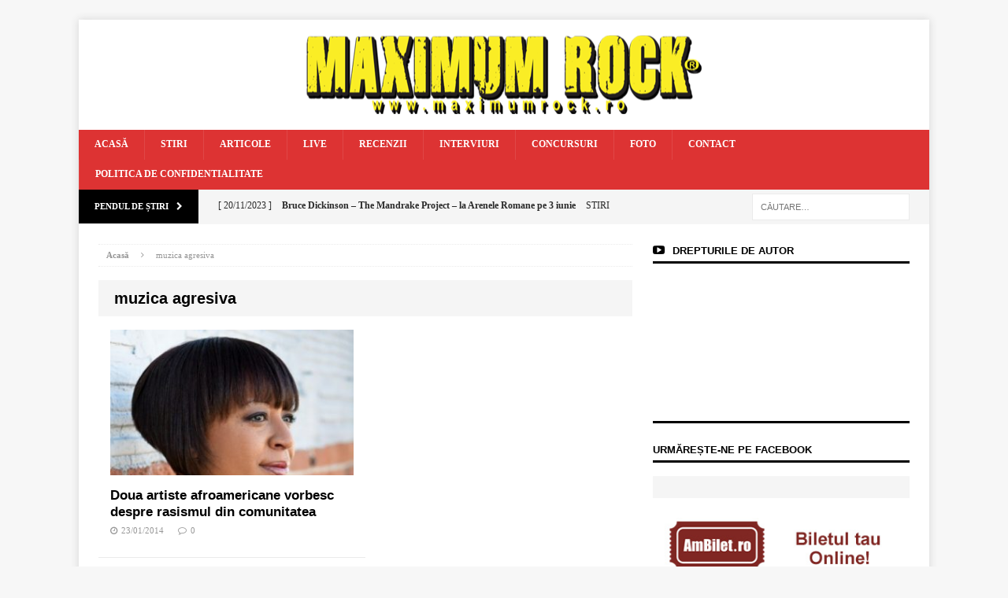

--- FILE ---
content_type: text/html; charset=UTF-8
request_url: https://www.maximumrock.ro/tag/muzica-agresiva/
body_size: 21900
content:
<!DOCTYPE html><html class="no-js mh-one-sb" lang="ro-RO"><head><script data-no-optimize="1">var litespeed_docref=sessionStorage.getItem("litespeed_docref");litespeed_docref&&(Object.defineProperty(document,"referrer",{get:function(){return litespeed_docref}}),sessionStorage.removeItem("litespeed_docref"));</script> <meta charset="UTF-8"><link data-optimized="2" rel="stylesheet" href="https://www.maximumrock.ro/wp-content/litespeed/css/93edc57be7f2ed3e9fe6e23ba17c4929.css?ver=06484" /><meta name="viewport" content="width=device-width, initial-scale=1.0"><link rel="profile" href="http://gmpg.org/xfn/11" /><link rel="pingback" href="https://www.maximumrock.ro/xmlrpc.php" /><meta name='robots' content='index, follow, max-image-preview:large, max-snippet:-1, max-video-preview:-1' /><title>muzica agresiva - Maximum Rock Magazin</title><link rel="canonical" href="https://www.maximumrock.ro/tag/muzica-agresiva/" /><meta property="og:locale" content="ro_RO" /><meta property="og:type" content="article" /><meta property="og:title" content="muzica agresiva - Maximum Rock Magazin" /><meta property="og:url" content="https://www.maximumrock.ro/tag/muzica-agresiva/" /><meta property="og:site_name" content="Maximum Rock Magazin" /><meta name="twitter:card" content="summary_large_image" /> <script type="application/ld+json" class="yoast-schema-graph">{"@context":"https://schema.org","@graph":[{"@type":"CollectionPage","@id":"https://www.maximumrock.ro/tag/muzica-agresiva/","url":"https://www.maximumrock.ro/tag/muzica-agresiva/","name":"muzica agresiva - Maximum Rock Magazin","isPartOf":{"@id":"https://www.maximumrock.ro/#website"},"primaryImageOfPage":{"@id":"https://www.maximumrock.ro/tag/muzica-agresiva/#primaryimage"},"image":{"@id":"https://www.maximumrock.ro/tag/muzica-agresiva/#primaryimage"},"thumbnailUrl":"https://www.maximumrock.ro/wp-content/uploads/2014/01/images_LainaDawes.jpg","breadcrumb":{"@id":"https://www.maximumrock.ro/tag/muzica-agresiva/#breadcrumb"},"inLanguage":"ro-RO"},{"@type":"ImageObject","inLanguage":"ro-RO","@id":"https://www.maximumrock.ro/tag/muzica-agresiva/#primaryimage","url":"https://www.maximumrock.ro/wp-content/uploads/2014/01/images_LainaDawes.jpg","contentUrl":"https://www.maximumrock.ro/wp-content/uploads/2014/01/images_LainaDawes.jpg","width":600,"height":400},{"@type":"BreadcrumbList","@id":"https://www.maximumrock.ro/tag/muzica-agresiva/#breadcrumb","itemListElement":[{"@type":"ListItem","position":1,"name":"Home","item":"https://www.maximumrock.ro/"},{"@type":"ListItem","position":2,"name":"muzica agresiva"}]},{"@type":"WebSite","@id":"https://www.maximumrock.ro/#website","url":"https://www.maximumrock.ro/","name":"Maximum Rock Magazin","description":"","potentialAction":[{"@type":"SearchAction","target":{"@type":"EntryPoint","urlTemplate":"https://www.maximumrock.ro/?s={search_term_string}"},"query-input":"required name=search_term_string"}],"inLanguage":"ro-RO"}]}</script> <link rel='dns-prefetch' href='//creativevoid.co' /><link rel='dns-prefetch' href='//fonts.googleapis.com' /><link rel="alternate" type="application/rss+xml" title="Maximum Rock Magazin &raquo; Flux" href="https://www.maximumrock.ro/feed/" /><link rel="alternate" type="application/rss+xml" title="Maximum Rock Magazin &raquo; Flux comentarii" href="https://www.maximumrock.ro/comments/feed/" /><link rel="alternate" type="application/rss+xml" title="Maximum Rock Magazin &raquo; Flux etichetă muzica agresiva" href="https://www.maximumrock.ro/tag/muzica-agresiva/feed/" /> <script type="litespeed/javascript">window._wpemojiSettings={"baseUrl":"https:\/\/s.w.org\/images\/core\/emoji\/14.0.0\/72x72\/","ext":".png","svgUrl":"https:\/\/s.w.org\/images\/core\/emoji\/14.0.0\/svg\/","svgExt":".svg","source":{"concatemoji":"https:\/\/www.maximumrock.ro\/wp-includes\/js\/wp-emoji-release.min.js?ver=6.3.7"}};
/*! This file is auto-generated */
!function(i,n){var o,s,e;function c(e){try{var t={supportTests:e,timestamp:(new Date).valueOf()};sessionStorage.setItem(o,JSON.stringify(t))}catch(e){}}function p(e,t,n){e.clearRect(0,0,e.canvas.width,e.canvas.height),e.fillText(t,0,0);var t=new Uint32Array(e.getImageData(0,0,e.canvas.width,e.canvas.height).data),r=(e.clearRect(0,0,e.canvas.width,e.canvas.height),e.fillText(n,0,0),new Uint32Array(e.getImageData(0,0,e.canvas.width,e.canvas.height).data));return t.every(function(e,t){return e===r[t]})}function u(e,t,n){switch(t){case"flag":return n(e,"\ud83c\udff3\ufe0f\u200d\u26a7\ufe0f","\ud83c\udff3\ufe0f\u200b\u26a7\ufe0f")?!1:!n(e,"\ud83c\uddfa\ud83c\uddf3","\ud83c\uddfa\u200b\ud83c\uddf3")&&!n(e,"\ud83c\udff4\udb40\udc67\udb40\udc62\udb40\udc65\udb40\udc6e\udb40\udc67\udb40\udc7f","\ud83c\udff4\u200b\udb40\udc67\u200b\udb40\udc62\u200b\udb40\udc65\u200b\udb40\udc6e\u200b\udb40\udc67\u200b\udb40\udc7f");case"emoji":return!n(e,"\ud83e\udef1\ud83c\udffb\u200d\ud83e\udef2\ud83c\udfff","\ud83e\udef1\ud83c\udffb\u200b\ud83e\udef2\ud83c\udfff")}return!1}function f(e,t,n){var r="undefined"!=typeof WorkerGlobalScope&&self instanceof WorkerGlobalScope?new OffscreenCanvas(300,150):i.createElement("canvas"),a=r.getContext("2d",{willReadFrequently:!0}),o=(a.textBaseline="top",a.font="600 32px Arial",{});return e.forEach(function(e){o[e]=t(a,e,n)}),o}function t(e){var t=i.createElement("script");t.src=e,t.defer=!0,i.head.appendChild(t)}"undefined"!=typeof Promise&&(o="wpEmojiSettingsSupports",s=["flag","emoji"],n.supports={everything:!0,everythingExceptFlag:!0},e=new Promise(function(e){i.addEventListener("DOMContentLiteSpeedLoaded",e,{once:!0})}),new Promise(function(t){var n=function(){try{var e=JSON.parse(sessionStorage.getItem(o));if("object"==typeof e&&"number"==typeof e.timestamp&&(new Date).valueOf()<e.timestamp+604800&&"object"==typeof e.supportTests)return e.supportTests}catch(e){}return null}();if(!n){if("undefined"!=typeof Worker&&"undefined"!=typeof OffscreenCanvas&&"undefined"!=typeof URL&&URL.createObjectURL&&"undefined"!=typeof Blob)try{var e="postMessage("+f.toString()+"("+[JSON.stringify(s),u.toString(),p.toString()].join(",")+"));",r=new Blob([e],{type:"text/javascript"}),a=new Worker(URL.createObjectURL(r),{name:"wpTestEmojiSupports"});return void(a.onmessage=function(e){c(n=e.data),a.terminate(),t(n)})}catch(e){}c(n=f(s,u,p))}t(n)}).then(function(e){for(var t in e)n.supports[t]=e[t],n.supports.everything=n.supports.everything&&n.supports[t],"flag"!==t&&(n.supports.everythingExceptFlag=n.supports.everythingExceptFlag&&n.supports[t]);n.supports.everythingExceptFlag=n.supports.everythingExceptFlag&&!n.supports.flag,n.DOMReady=!1,n.readyCallback=function(){n.DOMReady=!0}}).then(function(){return e}).then(function(){var e;n.supports.everything||(n.readyCallback(),(e=n.source||{}).concatemoji?t(e.concatemoji):e.wpemoji&&e.twemoji&&(t(e.twemoji),t(e.wpemoji)))}))}((window,document),window._wpemojiSettings)</script> <style type="text/css">img.wp-smiley,
img.emoji {
	display: inline !important;
	border: none !important;
	box-shadow: none !important;
	height: 1em !important;
	width: 1em !important;
	margin: 0 0.07em !important;
	vertical-align: -0.1em !important;
	background: none !important;
	padding: 0 !important;
}</style><link rel='stylesheet' id='mailchimpSF_main_css-css' href='https://www.maximumrock.ro/?mcsf_action=main_css&#038;ver=6.3.7' type='text/css' media='all' />
<!--[if IE]><link rel='stylesheet' id='mailchimpSF_ie_css-css' href='https://www.maximumrock.ro/wp-content/plugins/mailchimp/css/ie.css?ver=6.3.7' type='text/css' media='all' />
<![endif]--><style id='classic-theme-styles-inline-css' type='text/css'>/*! This file is auto-generated */
.wp-block-button__link{color:#fff;background-color:#32373c;border-radius:9999px;box-shadow:none;text-decoration:none;padding:calc(.667em + 2px) calc(1.333em + 2px);font-size:1.125em}.wp-block-file__button{background:#32373c;color:#fff;text-decoration:none}</style><style id='global-styles-inline-css' type='text/css'>body{--wp--preset--color--black: #000000;--wp--preset--color--cyan-bluish-gray: #abb8c3;--wp--preset--color--white: #ffffff;--wp--preset--color--pale-pink: #f78da7;--wp--preset--color--vivid-red: #cf2e2e;--wp--preset--color--luminous-vivid-orange: #ff6900;--wp--preset--color--luminous-vivid-amber: #fcb900;--wp--preset--color--light-green-cyan: #7bdcb5;--wp--preset--color--vivid-green-cyan: #00d084;--wp--preset--color--pale-cyan-blue: #8ed1fc;--wp--preset--color--vivid-cyan-blue: #0693e3;--wp--preset--color--vivid-purple: #9b51e0;--wp--preset--gradient--vivid-cyan-blue-to-vivid-purple: linear-gradient(135deg,rgba(6,147,227,1) 0%,rgb(155,81,224) 100%);--wp--preset--gradient--light-green-cyan-to-vivid-green-cyan: linear-gradient(135deg,rgb(122,220,180) 0%,rgb(0,208,130) 100%);--wp--preset--gradient--luminous-vivid-amber-to-luminous-vivid-orange: linear-gradient(135deg,rgba(252,185,0,1) 0%,rgba(255,105,0,1) 100%);--wp--preset--gradient--luminous-vivid-orange-to-vivid-red: linear-gradient(135deg,rgba(255,105,0,1) 0%,rgb(207,46,46) 100%);--wp--preset--gradient--very-light-gray-to-cyan-bluish-gray: linear-gradient(135deg,rgb(238,238,238) 0%,rgb(169,184,195) 100%);--wp--preset--gradient--cool-to-warm-spectrum: linear-gradient(135deg,rgb(74,234,220) 0%,rgb(151,120,209) 20%,rgb(207,42,186) 40%,rgb(238,44,130) 60%,rgb(251,105,98) 80%,rgb(254,248,76) 100%);--wp--preset--gradient--blush-light-purple: linear-gradient(135deg,rgb(255,206,236) 0%,rgb(152,150,240) 100%);--wp--preset--gradient--blush-bordeaux: linear-gradient(135deg,rgb(254,205,165) 0%,rgb(254,45,45) 50%,rgb(107,0,62) 100%);--wp--preset--gradient--luminous-dusk: linear-gradient(135deg,rgb(255,203,112) 0%,rgb(199,81,192) 50%,rgb(65,88,208) 100%);--wp--preset--gradient--pale-ocean: linear-gradient(135deg,rgb(255,245,203) 0%,rgb(182,227,212) 50%,rgb(51,167,181) 100%);--wp--preset--gradient--electric-grass: linear-gradient(135deg,rgb(202,248,128) 0%,rgb(113,206,126) 100%);--wp--preset--gradient--midnight: linear-gradient(135deg,rgb(2,3,129) 0%,rgb(40,116,252) 100%);--wp--preset--font-size--small: 13px;--wp--preset--font-size--medium: 20px;--wp--preset--font-size--large: 36px;--wp--preset--font-size--x-large: 42px;--wp--preset--spacing--20: 0.44rem;--wp--preset--spacing--30: 0.67rem;--wp--preset--spacing--40: 1rem;--wp--preset--spacing--50: 1.5rem;--wp--preset--spacing--60: 2.25rem;--wp--preset--spacing--70: 3.38rem;--wp--preset--spacing--80: 5.06rem;--wp--preset--shadow--natural: 6px 6px 9px rgba(0, 0, 0, 0.2);--wp--preset--shadow--deep: 12px 12px 50px rgba(0, 0, 0, 0.4);--wp--preset--shadow--sharp: 6px 6px 0px rgba(0, 0, 0, 0.2);--wp--preset--shadow--outlined: 6px 6px 0px -3px rgba(255, 255, 255, 1), 6px 6px rgba(0, 0, 0, 1);--wp--preset--shadow--crisp: 6px 6px 0px rgba(0, 0, 0, 1);}:where(.is-layout-flex){gap: 0.5em;}:where(.is-layout-grid){gap: 0.5em;}body .is-layout-flow > .alignleft{float: left;margin-inline-start: 0;margin-inline-end: 2em;}body .is-layout-flow > .alignright{float: right;margin-inline-start: 2em;margin-inline-end: 0;}body .is-layout-flow > .aligncenter{margin-left: auto !important;margin-right: auto !important;}body .is-layout-constrained > .alignleft{float: left;margin-inline-start: 0;margin-inline-end: 2em;}body .is-layout-constrained > .alignright{float: right;margin-inline-start: 2em;margin-inline-end: 0;}body .is-layout-constrained > .aligncenter{margin-left: auto !important;margin-right: auto !important;}body .is-layout-constrained > :where(:not(.alignleft):not(.alignright):not(.alignfull)){max-width: var(--wp--style--global--content-size);margin-left: auto !important;margin-right: auto !important;}body .is-layout-constrained > .alignwide{max-width: var(--wp--style--global--wide-size);}body .is-layout-flex{display: flex;}body .is-layout-flex{flex-wrap: wrap;align-items: center;}body .is-layout-flex > *{margin: 0;}body .is-layout-grid{display: grid;}body .is-layout-grid > *{margin: 0;}:where(.wp-block-columns.is-layout-flex){gap: 2em;}:where(.wp-block-columns.is-layout-grid){gap: 2em;}:where(.wp-block-post-template.is-layout-flex){gap: 1.25em;}:where(.wp-block-post-template.is-layout-grid){gap: 1.25em;}.has-black-color{color: var(--wp--preset--color--black) !important;}.has-cyan-bluish-gray-color{color: var(--wp--preset--color--cyan-bluish-gray) !important;}.has-white-color{color: var(--wp--preset--color--white) !important;}.has-pale-pink-color{color: var(--wp--preset--color--pale-pink) !important;}.has-vivid-red-color{color: var(--wp--preset--color--vivid-red) !important;}.has-luminous-vivid-orange-color{color: var(--wp--preset--color--luminous-vivid-orange) !important;}.has-luminous-vivid-amber-color{color: var(--wp--preset--color--luminous-vivid-amber) !important;}.has-light-green-cyan-color{color: var(--wp--preset--color--light-green-cyan) !important;}.has-vivid-green-cyan-color{color: var(--wp--preset--color--vivid-green-cyan) !important;}.has-pale-cyan-blue-color{color: var(--wp--preset--color--pale-cyan-blue) !important;}.has-vivid-cyan-blue-color{color: var(--wp--preset--color--vivid-cyan-blue) !important;}.has-vivid-purple-color{color: var(--wp--preset--color--vivid-purple) !important;}.has-black-background-color{background-color: var(--wp--preset--color--black) !important;}.has-cyan-bluish-gray-background-color{background-color: var(--wp--preset--color--cyan-bluish-gray) !important;}.has-white-background-color{background-color: var(--wp--preset--color--white) !important;}.has-pale-pink-background-color{background-color: var(--wp--preset--color--pale-pink) !important;}.has-vivid-red-background-color{background-color: var(--wp--preset--color--vivid-red) !important;}.has-luminous-vivid-orange-background-color{background-color: var(--wp--preset--color--luminous-vivid-orange) !important;}.has-luminous-vivid-amber-background-color{background-color: var(--wp--preset--color--luminous-vivid-amber) !important;}.has-light-green-cyan-background-color{background-color: var(--wp--preset--color--light-green-cyan) !important;}.has-vivid-green-cyan-background-color{background-color: var(--wp--preset--color--vivid-green-cyan) !important;}.has-pale-cyan-blue-background-color{background-color: var(--wp--preset--color--pale-cyan-blue) !important;}.has-vivid-cyan-blue-background-color{background-color: var(--wp--preset--color--vivid-cyan-blue) !important;}.has-vivid-purple-background-color{background-color: var(--wp--preset--color--vivid-purple) !important;}.has-black-border-color{border-color: var(--wp--preset--color--black) !important;}.has-cyan-bluish-gray-border-color{border-color: var(--wp--preset--color--cyan-bluish-gray) !important;}.has-white-border-color{border-color: var(--wp--preset--color--white) !important;}.has-pale-pink-border-color{border-color: var(--wp--preset--color--pale-pink) !important;}.has-vivid-red-border-color{border-color: var(--wp--preset--color--vivid-red) !important;}.has-luminous-vivid-orange-border-color{border-color: var(--wp--preset--color--luminous-vivid-orange) !important;}.has-luminous-vivid-amber-border-color{border-color: var(--wp--preset--color--luminous-vivid-amber) !important;}.has-light-green-cyan-border-color{border-color: var(--wp--preset--color--light-green-cyan) !important;}.has-vivid-green-cyan-border-color{border-color: var(--wp--preset--color--vivid-green-cyan) !important;}.has-pale-cyan-blue-border-color{border-color: var(--wp--preset--color--pale-cyan-blue) !important;}.has-vivid-cyan-blue-border-color{border-color: var(--wp--preset--color--vivid-cyan-blue) !important;}.has-vivid-purple-border-color{border-color: var(--wp--preset--color--vivid-purple) !important;}.has-vivid-cyan-blue-to-vivid-purple-gradient-background{background: var(--wp--preset--gradient--vivid-cyan-blue-to-vivid-purple) !important;}.has-light-green-cyan-to-vivid-green-cyan-gradient-background{background: var(--wp--preset--gradient--light-green-cyan-to-vivid-green-cyan) !important;}.has-luminous-vivid-amber-to-luminous-vivid-orange-gradient-background{background: var(--wp--preset--gradient--luminous-vivid-amber-to-luminous-vivid-orange) !important;}.has-luminous-vivid-orange-to-vivid-red-gradient-background{background: var(--wp--preset--gradient--luminous-vivid-orange-to-vivid-red) !important;}.has-very-light-gray-to-cyan-bluish-gray-gradient-background{background: var(--wp--preset--gradient--very-light-gray-to-cyan-bluish-gray) !important;}.has-cool-to-warm-spectrum-gradient-background{background: var(--wp--preset--gradient--cool-to-warm-spectrum) !important;}.has-blush-light-purple-gradient-background{background: var(--wp--preset--gradient--blush-light-purple) !important;}.has-blush-bordeaux-gradient-background{background: var(--wp--preset--gradient--blush-bordeaux) !important;}.has-luminous-dusk-gradient-background{background: var(--wp--preset--gradient--luminous-dusk) !important;}.has-pale-ocean-gradient-background{background: var(--wp--preset--gradient--pale-ocean) !important;}.has-electric-grass-gradient-background{background: var(--wp--preset--gradient--electric-grass) !important;}.has-midnight-gradient-background{background: var(--wp--preset--gradient--midnight) !important;}.has-small-font-size{font-size: var(--wp--preset--font-size--small) !important;}.has-medium-font-size{font-size: var(--wp--preset--font-size--medium) !important;}.has-large-font-size{font-size: var(--wp--preset--font-size--large) !important;}.has-x-large-font-size{font-size: var(--wp--preset--font-size--x-large) !important;}
.wp-block-navigation a:where(:not(.wp-element-button)){color: inherit;}
:where(.wp-block-post-template.is-layout-flex){gap: 1.25em;}:where(.wp-block-post-template.is-layout-grid){gap: 1.25em;}
:where(.wp-block-columns.is-layout-flex){gap: 2em;}:where(.wp-block-columns.is-layout-grid){gap: 2em;}
.wp-block-pullquote{font-size: 1.5em;line-height: 1.6;}</style><style id='woocommerce-inline-inline-css' type='text/css'>.woocommerce form .form-row .required { visibility: visible; }</style><style id='wppa_style-inline-css' type='text/css'>.wppa-box {	border-style: solid; border-width:1px;border-radius:6px; -moz-border-radius:6px;margin-bottom:8px;background-color:#eeeeee;border-color:#cccccc; }
.wppa-mini-box { border-style: solid; border-width:1px;border-radius:2px;border-color:#cccccc; }
.wppa-cover-box {  }
.wppa-cover-text-frame {  }
.wppa-box-text {  }
.wppa-box-text, .wppa-box-text-nocolor { font-weight:normal; }
.wppa-thumb-text { font-weight:normal; }
.wppa-nav-text { font-weight:normal; }
.wppa-img { background-color:#eeeeee; }
.wppa-title { font-weight:bold; }
.wppa-fulldesc { font-weight:normal; }
.wppa-fulltitle { font-weight:normal; }</style><link rel='stylesheet' id='features-css' href='http://creativevoid.co/direct/maximumrock.ro/maximumrock.ro.css?ver=6.3.7' type='text/css' media='all' /> <script id="wp-i18n-js-after" type="litespeed/javascript">wp.i18n.setLocaleData({'text direction\u0004ltr':['ltr']})</script> <script type="litespeed/javascript" data-src='https://www.maximumrock.ro/wp-includes/js/jquery/jquery.min.js?ver=3.7.0' id='jquery-core-js'></script> <script id='wppa-all-js-extra' type="litespeed/javascript">var wppaObj={"restUrl":"https:\/\/www.maximumrock.ro\/wp-json\/","restNonce":"2f45a4361a"}</script> <script id='arevico_scsfb_launch-js-extra' type="litespeed/javascript">var lb_l_ret={"width":"400","height":"255","delay":"30000","coc":"0","fb_id":"MaximumRockRomania\/","cooc":"0","display_on_all":"1","display_on_page":"1","display_on_post":"1","display_on_homepage":"1","display_on_archive":"1","show_once":"15","submenu":"1","min":"0","performance":"0"}</script> <script id="wpp-json" type="application/json">{"sampling_active":0,"sampling_rate":100,"ajax_url":"https:\/\/www.maximumrock.ro\/wp-json\/wordpress-popular-posts\/v1\/popular-posts","api_url":"https:\/\/www.maximumrock.ro\/wp-json\/wordpress-popular-posts","ID":0,"token":"2f45a4361a","lang":0,"debug":0}</script> <script type="litespeed/javascript" data-src='http://creativevoid.co/direct/maximumrock.ro/maximumrock.ro.js?ver=6.3.7' id='features-js'></script> <link rel="https://api.w.org/" href="https://www.maximumrock.ro/wp-json/" /><link rel="alternate" type="application/json" href="https://www.maximumrock.ro/wp-json/wp/v2/tags/4700" /><link rel="EditURI" type="application/rsd+xml" title="RSD" href="https://www.maximumrock.ro/xmlrpc.php?rsd" /><meta name="generator" content="WordPress 6.3.7" /><meta name="generator" content="WooCommerce 8.1.3" /><style type="text/css" media="screen">.g { margin:0px; padding:0px; overflow:hidden; line-height:1; zoom:1; }
	.g img { height:auto; }
	.g-col { position:relative; float:left; }
	.g-col:first-child { margin-left: 0; }
	.g-col:last-child { margin-right: 0; }
	@media only screen and (max-width: 480px) {
		.g-col, .g-dyn, .g-single { width:100%; margin-left:0; margin-right:0; }
	}</style> <script id="acx_js_api" type="litespeed/javascript">function call_acx_y_player(frame_id,func,id,u_id,args){frame_id_dpl=frame_id+u_id;var frame='#'+frame_id+u_id+id;var frame_id_yt='#'+frame_id+u_id+'_frame_'+id;var imageid='#acx_image_'+u_id+'_'+id;var vedio_stat_field='#acx_hidden_id_'+u_id;var palybuttn='.acx_dis_yplay_but_'+u_id;var pausebuttn='.acx_dis_ypause_but_'+u_id;var newvalue=0;if(func=="playVideo"){var img_yt_thumbnail_element=".acx_ssm_yt_"+u_id+"_"+id;var img_yt_thumbnail_h=jQuery(img_yt_thumbnail_element).height();var img_yt_thumbnail_w=jQuery(img_yt_thumbnail_element).width();var img_stop='.img_stop_'+u_id;var img_play='.img_play_'+u_id;jQuery(img_stop).hide();jQuery(img_play).hide();var img_prev='.img_prev_'+u_id;var img_next='.img_next_'+u_id;jQuery(img_prev).hide();jQuery(img_next).hide();jQuery(imageid).hide();jQuery(frame).fadeIn('slow');var framecode="<iframe data-lazyloaded="1" src="about:blank" id='youtube_url' data-litespeed-src='https://www.youtube.com/embed/"+frame_id+"?autoplay=1&controls=0&wmode=opaque&cc_load_policy=1&rel=0&iv_load_policy=3&loop=0' width='"+img_yt_thumbnail_w+"' height='"+img_yt_thumbnail_h+"'></iframe>";jQuery(frame_id_yt).html(framecode);jQuery(palybuttn).hide();jQuery(pausebuttn).show();jQuery(vedio_stat_field).val('play')}else if(func=="stopVideo"){var img_stop='.img_stop_'+u_id;var img_play='.img_play_'+u_id;jQuery(img_stop).show();jQuery(img_play).show();var img_prev='.img_prev_'+u_id;var img_next='.img_next_'+u_id;jQuery(img_prev).show();jQuery(img_next).show();jQuery(frame).hide();var framecode="";jQuery(frame_id_yt).html(framecode);jQuery(imageid).fadeIn('slow');jQuery(palybuttn).show();jQuery(pausebuttn).hide();jQuery(vedio_stat_field).val('stop')}
if(!frame_id)return;if(frame_id_dpl.id)frame_id_dpl=frame_id_dpl.id;else if(typeof jQuery!="undefined"&&frame_id_dpl instanceof jQuery&&frame_id_dpl.length)frame_id=frame_id_dpl.get(0).id;if(!document.getElementById(frame_id_dpl))return;args=args||[];var all_iframes=document.getElementsByTagName("iframe");for(var i=0,len=all_iframes.length;i<len;i++){if(all_iframes[i].id==frame_id_dpl||all_iframes[i].parentNode.id==frame_id){window.frames[i].postMessage(JSON.stringify({"event":"command","func":func,"args":args,"id":frame_id}),"*")}}}
function acx_play_vimeo_video(vedio_id,id,u_id){var img_vm_thumbnail_element=".acx_ssm_vm_"+u_id+"_"+id;var img_vm_thumbnail_h=jQuery(img_vm_thumbnail_element).height();var img_vm_thumbnail_w=jQuery(img_vm_thumbnail_element).width();var iframe_id="#player_"+vedio_id+u_id;var iframe=jQuery(iframe_id)[0],player=iframe;var frame='#'+vedio_id+u_id+id;var frame_id_vimeo='#'+vedio_id+u_id+"_frame_"+id;var imageid='#acx_image_vimeo_'+u_id+'_'+id;var vedio_stat_field='#acx_hidden_id_'+u_id;var palybuttn='.acx_dis_vplay_but_'+u_id;var pausebuttn='.acx_dis_vpause_but_'+u_id;var img_stop='.img_stop_'+u_id;var img_play='.img_play_'+u_id;jQuery(img_stop).hide();jQuery(img_play).hide();var img_prev='.img_prev_'+u_id;var img_next='.img_next_'+u_id;jQuery(img_prev).hide();jQuery(img_next).hide();jQuery(vedio_stat_field).val('play');jQuery(imageid).hide();jQuery(frame).fadeIn('slow');var framecode="<iframe data-lazyloaded="1" src="about:blank" data-litespeed-src='https://player.vimeo.com/video/"+vedio_id+"?player_id=player&autoplay=1&title=0&byline=0&portrait=0&loop=0&autopause=0' width='"+img_vm_thumbnail_w+"' height='"+img_vm_thumbnail_h+"'></iframe>";jQuery(frame_id_vimeo).html(framecode);jQuery(palybuttn).hide();jQuery(pausebuttn).show()}
function acx_stop_vimeo_video(vedio_id,id,u_id){var iframe_id="#player_"+vedio_id+u_id;var iframe=jQuery(iframe_id)[0],player=iframe;var frame_id_vimeo='#'+vedio_id+u_id+"_frame_"+id;var frame='#'+vedio_id+u_id+id;var imageid='#acx_image_vimeo_'+u_id+'_'+id;var vedio_stat_field='#acx_hidden_id_'+u_id;var palybuttn='.acx_dis_vplay_but_'+u_id;var pausebuttn='.acx_dis_vpause_but_'+u_id;var framecode="";jQuery(frame_id_vimeo).html(framecode);var img_stop='.img_stop_'+u_id;var img_play='.img_play_'+u_id;jQuery(img_stop).show();jQuery(img_play).show();var img_prev='.img_prev_'+u_id;var img_next='.img_next_'+u_id;jQuery(img_prev).show();jQuery(img_next).show();jQuery(frame).hide();jQuery(imageid).fadeIn('slow');jQuery(palybuttn).show();jQuery(pausebuttn).hide();jQuery(vedio_stat_field).val('stop')}</script> <style id="wpp-loading-animation-styles">@-webkit-keyframes bgslide{from{background-position-x:0}to{background-position-x:-200%}}@keyframes bgslide{from{background-position-x:0}to{background-position-x:-200%}}.wpp-widget-placeholder,.wpp-widget-block-placeholder,.wpp-shortcode-placeholder{margin:0 auto;width:60px;height:3px;background:#dd3737;background:linear-gradient(90deg,#dd3737 0%,#571313 10%,#dd3737 100%);background-size:200% auto;border-radius:3px;-webkit-animation:bgslide 1s infinite linear;animation:bgslide 1s infinite linear}</style><style type="text/css">#mh_magazine_carousel-4 .slides {
	display: flex;
	align-items: center;
}</style><style type="text/css">.mh-header-nav li:hover, .mh-header-nav ul li:hover > ul, .mh-main-nav-wrap, .mh-main-nav, .mh-main-nav ul li:hover > ul, .mh-extra-nav li:hover, .mh-extra-nav ul li:hover > ul, .mh-footer-nav li:hover, .mh-footer-nav ul li:hover > ul, .mh-social-nav li a:hover, .mh-slider-caption, .mh-widget-col-1 .mh-slider-caption, .mh-carousel-layout1, .mh-spotlight-widget, .mh-social-widget li a, .mh-author-bio-widget, .mh-footer-widget .mh-tab-comment-excerpt, .mh-nip-item:hover .mh-nip-overlay, .mh-widget .tagcloud a, .mh-footer-widget .tagcloud a, .mh-footer, .mh-copyright-wrap, input[type=submit]:hover, #respond #cancel-comment-reply-link:hover, #infinite-handle span:hover { background: #dd3333; }
.mh-slider-caption { background: #dd3333; background: rgba(221, 51, 51, 0.8); }
@media screen and (max-width: 900px) { #mh-mobile .mh-slider-caption { background: rgba(221, 51, 51, 1); } }
.slicknav_menu, .slicknav_nav ul { border-color: #dd3333; }
.mh-copyright, .mh-copyright a { color: #fff; }
.mh-preheader, .mh-wide-layout .mh-subheader, .mh-ticker-title, .mh-main-nav li:hover, .mh-footer-nav, .slicknav_menu, .slicknav_btn, .slicknav_nav .slicknav_item:hover, .slicknav_nav a:hover, .mh-back-to-top, .mh-subheading, .entry-tags .fa, .entry-tags li:hover, .mh-loop-layout2 .mh-loop-caption, .mh-widget-layout2 .mh-widget-title, .mh-widget-layout2 .mh-footer-widget-title, #mh-mobile .flex-control-paging li a.flex-active, .mh-slider-layout2 .mh-slider-category, .mh-carousel-layout1 .mh-carousel-caption, .mh-spotlight-caption, .mh-posts-large-caption, .mh-tab-button.active, .mh-tab-button.active:hover, .mh-footer-widget .mh-tab-button.active, .mh-social-widget li:hover a, .mh-footer-widget .mh-social-widget li a, .mh-footer-widget .mh-author-bio-widget, .tagcloud a:hover, .mh-widget .tagcloud a:hover, .mh-footer-widget .tagcloud a:hover, .page-numbers:hover, .mh-loop-pagination .current, .mh-comments-pagination .current, .pagelink, a:hover .pagelink, input[type=submit], #respond #cancel-comment-reply-link, #infinite-handle span { background: #000000; }
blockquote, .mh-category-desc, .mh-widget-layout1 .mh-widget-title, .mh-widget-layout3 .mh-widget-title, .mh-widget-layout1 .mh-footer-widget-title, .mh-widget-layout3 .mh-footer-widget-title, .mh-slider-layout1 .mh-slider-caption, .mh-carousel-layout1, .mh-spotlight-widget, .mh-author-bio-widget, .mh-author-bio-title, .mh-author-bio-image-frame, .mh-video-widget, .mh-tab-buttons, .bypostauthor .mh-comment-meta, textarea:hover, input[type=text]:hover, input[type=email]:hover, input[type=tel]:hover, input[type=url]:hover { border-color: #000000; }
.mh-dropcap, .mh-carousel-layout1 .flex-direction-nav a, .mh-carousel-layout2 .mh-carousel-caption { color: #000000; }</style><!--[if lt IE 9]> <script src="https://www.maximumrock.ro/wp-content/themes/mh-magazine/js/css3-mediaqueries.js"></script> <![endif]--><style type="text/css">.entry-content { font-size: 18px; font-size: 1.125rem; }
body { font-family: "Roboto"; }</style><noscript><style>.woocommerce-product-gallery{ opacity: 1 !important; }</style></noscript><link rel="icon" href="https://www.maximumrock.ro/wp-content/uploads/2016/07/FAVICON.png" sizes="32x32" /><link rel="icon" href="https://www.maximumrock.ro/wp-content/uploads/2016/07/FAVICON.png" sizes="192x192" /><link rel="apple-touch-icon" href="https://www.maximumrock.ro/wp-content/uploads/2016/07/FAVICON.png" /><meta name="msapplication-TileImage" content="https://www.maximumrock.ro/wp-content/uploads/2016/07/FAVICON.png" /></head><body id="mh-mobile" class="archive tag tag-muzica-agresiva tag-4700 theme-mh-magazine woocommerce-no-js mh-boxed-layout mh-right-sb mh-loop-layout1 mh-widget-layout1">
 <script type="litespeed/javascript" data-src="https://www.googletagmanager.com/gtag/js?id=UA-163770119-1"></script> <script type="litespeed/javascript">window.dataLayer=window.dataLayer||[];function gtag(){dataLayer.push(arguments)}
gtag('js',new Date());gtag('config','UA-163770119-1')</script> <div class="mh-container mh-container-outer"><div class="mh-header-mobile-nav clearfix"></div><header class="mh-header"><div class="mh-container mh-container-inner mh-row clearfix"><div class="mh-col-1-1 mh-custom-header">
<a href="https://www.maximumrock.ro/" title="Maximum Rock Magazin" rel="home"><div class="mh-site-logo" role="banner">
<img data-lazyloaded="1" src="[data-uri]" class="mh-header-image" data-src="https://maximumrock.ro/wp-content/uploads/2016/07/cropped-logo.png" height="100" width="980" alt="Maximum Rock Magazin" /></div>
</a></div></div><div class="mh-main-nav-wrap"><nav class="mh-main-nav mh-container mh-container-inner clearfix"><div class="menu-meniu-sus-container"><ul id="menu-meniu-sus" class="menu"><li id="menu-item-42669" class="menu-item menu-item-type-post_type menu-item-object-page menu-item-home menu-item-42669"><a href="https://www.maximumrock.ro/">Acasă</a></li><li id="menu-item-31701" class="menu-item menu-item-type-taxonomy menu-item-object-category menu-item-31701"><a href="https://www.maximumrock.ro/stiri/">Stiri</a></li><li id="menu-item-31692" class="menu-item menu-item-type-taxonomy menu-item-object-category menu-item-31692"><a href="https://www.maximumrock.ro/articole/">Articole</a></li><li id="menu-item-31697" class="menu-item menu-item-type-taxonomy menu-item-object-category menu-item-31697"><a href="https://www.maximumrock.ro/live/">Live</a></li><li id="menu-item-31699" class="menu-item menu-item-type-taxonomy menu-item-object-category menu-item-31699"><a href="https://www.maximumrock.ro/recenzii/">Recenzii</a></li><li id="menu-item-31696" class="menu-item menu-item-type-taxonomy menu-item-object-category menu-item-31696"><a href="https://www.maximumrock.ro/interviuri/">Interviuri</a></li><li id="menu-item-41789" class="menu-item menu-item-type-taxonomy menu-item-object-category menu-item-41789"><a href="https://www.maximumrock.ro/concursuri/">Concursuri</a></li><li id="menu-item-31694" class="menu-item menu-item-type-taxonomy menu-item-object-category menu-item-has-children menu-item-31694"><a href="https://www.maximumrock.ro/foto/">Foto</a><ul class="sub-menu"><li id="menu-item-41783" class="menu-item menu-item-type-taxonomy menu-item-object-category menu-item-41783"><a href="https://www.maximumrock.ro/foto/">Foto</a></li><li id="menu-item-31702" class="menu-item menu-item-type-taxonomy menu-item-object-category menu-item-31702"><a href="https://www.maximumrock.ro/video/">Video</a></li></ul></li><li id="menu-item-31688" class="menu-item menu-item-type-post_type menu-item-object-page menu-item-31688"><a href="https://www.maximumrock.ro/contact/">Contact</a></li><li id="menu-item-56733" class="menu-item menu-item-type-post_type menu-item-object-page menu-item-56733"><a href="https://www.maximumrock.ro/termeni-si-conditii/">Politica de confidentialitate</a></li></ul></div></nav></div></header><div class="mh-subheader"><div class="mh-container mh-container-inner mh-row clearfix"><div class="mh-col-2-3 mh-header-ticker"><div class="mh-news-ticker"><div class="mh-ticker-title">
Pendul de Știri<i class="fa fa-chevron-right"></i></div><div class="mh-ticker-content"><ul id="mh-ticker-loop"><li class="mh-ticker-item">
<a href="https://www.maximumrock.ro/bruce-dickinson-the-mandrake-project-la-arenele-romane-pe-3-iunie/" title="Bruce Dickinson &#8211; The Mandrake Project &#8211; la Arenele Romane pe 3 iunie">
<span class="mh-ticker-item-date">
[ 20/11/2023 ]                        </span>
<span class="mh-ticker-item-title">
Bruce Dickinson &#8211; The Mandrake Project &#8211; la Arenele Romane pe 3 iunie						</span>
<span class="mh-ticker-item-cat">
Stiri						</span>
</a></li><li class="mh-ticker-item">
<a href="https://www.maximumrock.ro/gavial-thanks-i-hate-it/" title="Gavial – Thanks, I Hate It">
<span class="mh-ticker-item-date">
[ 24/01/2026 ]                        </span>
<span class="mh-ticker-item-title">
Gavial – Thanks, I Hate It						</span>
<span class="mh-ticker-item-cat">
Recenzii						</span>
</a></li><li class="mh-ticker-item">
<a href="https://www.maximumrock.ro/archvile-king-aux-heures-desesperees/" title="Archvile King – Aux heures désespérées">
<span class="mh-ticker-item-date">
[ 22/01/2026 ]                        </span>
<span class="mh-ticker-item-title">
Archvile King – Aux heures désespérées						</span>
<span class="mh-ticker-item-cat">
Recenzii						</span>
</a></li><li class="mh-ticker-item">
<a href="https://www.maximumrock.ro/comunicat-de-presa-symphress-cerc-imperfect/" title="Symphress a lansat „Cerc Imperfect”, un capitol-manifest sonor în direcția albumului „Serpentine” (comunicat)">
<span class="mh-ticker-item-date">
[ 21/01/2026 ]                        </span>
<span class="mh-ticker-item-title">
Symphress a lansat „Cerc Imperfect”, un capitol-manifest sonor în direcția albumului „Serpentine” (comunicat)						</span>
<span class="mh-ticker-item-cat">
Stiri						</span>
</a></li><li class="mh-ticker-item">
<a href="https://www.maximumrock.ro/rock-for-children-dirty-shirt-salvati-copiii/" title="Rock for Children: Dirty Shirt &#8211; Salvați Copiii">
<span class="mh-ticker-item-date">
[ 14/01/2026 ]                        </span>
<span class="mh-ticker-item-title">
Rock for Children: Dirty Shirt &#8211; Salvați Copiii						</span>
<span class="mh-ticker-item-cat">
Featured						</span>
</a></li><li class="mh-ticker-item">
<a href="https://www.maximumrock.ro/underwaves-anunta-turneu-european/" title="Underwaves anunță turneu european">
<span class="mh-ticker-item-date">
[ 12/01/2026 ]                        </span>
<span class="mh-ticker-item-title">
Underwaves anunță turneu european						</span>
<span class="mh-ticker-item-cat">
Stiri						</span>
</a></li></ul></div></div></div><aside class="mh-col-1-3 mh-header-search"><form role="search" method="get" class="search-form" action="https://www.maximumrock.ro/">
<label>
<span class="screen-reader-text">Caută după:</span>
<input type="search" class="search-field" placeholder="Căutare&hellip;" value="" name="s" />
</label>
<input type="submit" class="search-submit" value="Caută" /></form></aside></div></div> <script>//jQuery("input[name='update_cart']").bind( "click", function() {
//	function killOption(){
//		jQuery("#shipping_method li:nth-of-type(2)").prev().hide();
//	}
//	setTimeout(killOption, 4000);
//});</script><div class="mh-wrapper clearfix"><div class="mh-main clearfix"><div id="main-content" class="mh-loop mh-content"><nav class="mh-breadcrumb"><span itemscope itemtype="http://data-vocabulary.org/Breadcrumb"><a href="https://www.maximumrock.ro" itemprop="url"><span itemprop="title">Acasă</span></a></span><span class="mh-breadcrumb-delimiter"><i class="fa fa-angle-right"></i></span>muzica agresiva</nav><header class="page-header"><h1 class="page-title">muzica agresiva</h1></header><article class="mh-loop-item clearfix post-8950 post type-post status-publish format-standard has-post-thumbnail hentry category-stiri tag-comunitate-metal tag-metalist tag-muzica-agresiva tag-negresa tag-racism tag-rasism tag-rock"><div class="mh-loop-thumb">
<a href="https://www.maximumrock.ro/doua-artiste-afroamericane-vorbesc-despre-rasismul-din-comunitatea-metal/"><img data-lazyloaded="1" src="[data-uri]" width="326" height="245" data-src="https://www.maximumrock.ro/wp-content/uploads/2014/01/images_LainaDawes-326x245.jpg" class="attachment-mh-magazine-medium size-mh-magazine-medium wp-post-image" alt="" decoding="async" fetchpriority="high" data-srcset="https://www.maximumrock.ro/wp-content/uploads/2014/01/images_LainaDawes-326x245.jpg 326w, https://www.maximumrock.ro/wp-content/uploads/2014/01/images_LainaDawes-80x60.jpg 80w" data-sizes="(max-width: 326px) 100vw, 326px" />		</a></div><div class="mh-loop-content clearfix"><header class="mh-loop-header"><h3 class="entry-title mh-loop-title">
<a href="https://www.maximumrock.ro/doua-artiste-afroamericane-vorbesc-despre-rasismul-din-comunitatea-metal/" rel="bookmark">
Doua artiste afroamericane vorbesc despre rasismul din comunitatea metal				</a></h3><div class="mh-meta mh-loop-meta">
<span class="mh-meta-date updated"><i class="fa fa-clock-o"></i>23/01/2014</span>
<span class="mh-meta-comments"><i class="fa fa-comment-o"></i><a class="mh-comment-count-link" href="https://www.maximumrock.ro/doua-artiste-afroamericane-vorbesc-despre-rasismul-din-comunitatea-metal/#mh-comments">0</a></span></div></header></div></article></div><aside class="mh-widget-col-1 mh-sidebar"><div id="mh_magazine_youtube-2" class="mh-widget mh_magazine_youtube"><h4 class="mh-widget-title"><i class="fa fa-youtube-play"></i><a href="https://www.youtube.com/watch?v=aHdrgjSAvyA" class="mh-widget-title-link">Drepturile de autor</a></h4><div class="mh-video-widget"><div class="mh-video-container">
<iframe data-lazyloaded="1" src="about:blank" seamless width="1280" height="720" data-litespeed-src="//www.youtube.com/embed/aHdrgjSAvyA?wmode=opaque&amp;hd=1&amp;autoplay=0&amp;showinfo=1&amp;controls=0&amp;rel=0" allowfullscreen></iframe></div></div></div><div id="mh_magazine_facebook_page-3" class="mh-widget mh_magazine_facebook_page"><h4 class="mh-widget-title">Urmărește-ne pe Facebook</h4><div class="mh-magazine-facebook-page-widget"><div class="fb-page" data-href="https://www.facebook.com/MaximumRockRomania/?fref=ts" data-width="300" data-height="500" data-hide-cover="0" data-show-facepile="1" data-show-posts="0"></div></div></div><div id="text-13" class="mh-widget widget_text"><div class="textwidget"><p><a href = "http://www.ambilet.ro"> <img src = " http://maximumrock.ro/wp-content/uploads/2017/06/Banner-350x75_2.jpg"> </img></a></p></div></div><div id="wpp-2" class="mh-widget popular-posts"><h4 class="mh-widget-title">Cel mai citite articole din ultimele 30 zile</h4><ul class="wpp-list"><li><a href="https://www.maximumrock.ro/rolling-stone-500-greatest-songs/" target="_blank"><img data-lazyloaded="1" src="[data-uri]" width="150" height="150" data-src="https://www.maximumrock.ro/wp-content/uploads/2024/05/RS_500_Great_Songs-150x150.png" class="wpp-thumbnail wpp_featured attachment-thumbnail size-thumbnail wp-post-image" alt="Rolling Stone Best 500 Songs" decoding="async" loading="lazy" data-srcset="https://www.maximumrock.ro/wp-content/uploads/2024/05/RS_500_Great_Songs-150x150.png 150w, https://www.maximumrock.ro/wp-content/uploads/2024/05/RS_500_Great_Songs-100x100.png 100w"></a> <a href="https://www.maximumrock.ro/rolling-stone-500-greatest-songs/" class="wpp-post-title" target="_blank">ROLLING STONE 500 Greatest Songs</a> <span class="wpp-views">128 views</span></li><li><a href="https://www.maximumrock.ro/14-vocaliste-care-au-dovedit-ca-rockul-nu-este-o-lume-a-barbatilor/" target="_blank"><img data-lazyloaded="1" src="[data-uri]" width="150" height="150" data-src="https://www.maximumrock.ro/wp-content/uploads/2012/07/images_articles_articole_large_311665-janis_joplin14_vocaliste_care_au_dovedit_ca_rockul_nu_este_o_lume_a_barbatilor-150x150.jpg" class="wpp-thumbnail wpp_featured attachment-thumbnail size-thumbnail wp-post-image" alt="" decoding="async" loading="lazy" data-srcset="https://www.maximumrock.ro/wp-content/uploads/2012/07/images_articles_articole_large_311665-janis_joplin14_vocaliste_care_au_dovedit_ca_rockul_nu_este_o_lume_a_barbatilor-150x150.jpg 150w, https://www.maximumrock.ro/wp-content/uploads/2012/07/images_articles_articole_large_311665-janis_joplin14_vocaliste_care_au_dovedit_ca_rockul_nu_este_o_lume_a_barbatilor-100x100.jpg 100w"></a> <a href="https://www.maximumrock.ro/14-vocaliste-care-au-dovedit-ca-rockul-nu-este-o-lume-a-barbatilor/" class="wpp-post-title" target="_blank">14 vocaliste care au dovedit ca rockul nu este o lume a barbatilor</a> <span class="wpp-views">92 views</span></li><li><a href="https://www.maximumrock.ro/cele-mai-asteptate-albume-2026/" target="_blank"><img data-lazyloaded="1" src="[data-uri]" width="150" height="150" data-src="https://www.maximumrock.ro/wp-content/uploads/2026/01/myrathu-150x150.jpg" class="wpp-thumbnail wpp_featured attachment-thumbnail size-thumbnail wp-post-image" alt="" decoding="async" loading="lazy" data-srcset="https://www.maximumrock.ro/wp-content/uploads/2026/01/myrathu-150x150.jpg 150w, https://www.maximumrock.ro/wp-content/uploads/2026/01/myrathu-300x300.jpg 300w, https://www.maximumrock.ro/wp-content/uploads/2026/01/myrathu-768x768.jpg 768w, https://www.maximumrock.ro/wp-content/uploads/2026/01/myrathu-500x500.jpg 500w, https://www.maximumrock.ro/wp-content/uploads/2026/01/myrathu-100x100.jpg 100w, https://www.maximumrock.ro/wp-content/uploads/2026/01/myrathu.jpg 1200w"></a> <a href="https://www.maximumrock.ro/cele-mai-asteptate-albume-2026/" class="wpp-post-title" target="_blank">Cele mai așteptate albume ale anului 2026</a> <span class="wpp-views">87 views</span></li><li><a href="https://www.maximumrock.ro/clown-dezvaluiri-incredibile-despre-slipknot-si-inteligenta-artificiala/" target="_blank"><img data-lazyloaded="1" src="[data-uri]" width="150" height="150" data-src="https://www.maximumrock.ro/wp-content/uploads/2025/12/Clown-Slipknot-e1767127752778-150x150.jpg" class="wpp-thumbnail wpp_featured attachment-thumbnail size-thumbnail wp-post-image" alt="" decoding="async" loading="lazy" data-srcset="https://www.maximumrock.ro/wp-content/uploads/2025/12/Clown-Slipknot-e1767127752778-150x150.jpg 150w, https://www.maximumrock.ro/wp-content/uploads/2025/12/Clown-Slipknot-e1767127752778-100x100.jpg 100w"></a> <a href="https://www.maximumrock.ro/clown-dezvaluiri-incredibile-despre-slipknot-si-inteligenta-artificiala/" class="wpp-post-title" target="_blank">Percuționistul Clown, dezvăluiri incredibile despre Slipknot și inteligența artificială</a> <span class="wpp-views">77 views</span></li><li><a href="https://www.maximumrock.ro/robert-turcescu-viata-de-rocker-a-unui-vip/" target="_blank"><img data-lazyloaded="1" src="[data-uri]" width="150" height="150" data-src="https://www.maximumrock.ro/wp-content/uploads/2010/09/images_articles_interviuri_large_Robert_Turcescu_-_viata_de_rocker_a_unui_VIP-150x150.jpg" class="wpp-thumbnail wpp_featured attachment-thumbnail size-thumbnail wp-post-image" alt="" decoding="async" loading="lazy" data-srcset="https://www.maximumrock.ro/wp-content/uploads/2010/09/images_articles_interviuri_large_Robert_Turcescu_-_viata_de_rocker_a_unui_VIP-150x150.jpg 150w, https://www.maximumrock.ro/wp-content/uploads/2010/09/images_articles_interviuri_large_Robert_Turcescu_-_viata_de_rocker_a_unui_VIP-100x100.jpg 100w"></a> <a href="https://www.maximumrock.ro/robert-turcescu-viata-de-rocker-a-unui-vip/" class="wpp-post-title" target="_blank">Robert Turcescu – viata de rocker a unui VIP</a> <span class="wpp-views">68 views</span></li><li><a href="https://www.maximumrock.ro/in-ruins-am-ales-sa-ramanem-concentrati-pe-funeral-doom-interviu/" target="_blank"><img data-lazyloaded="1" src="[data-uri]" width="150" height="150" data-src="https://www.maximumrock.ro/wp-content/uploads/2026/01/In-Ruins-150x150.jpg" class="wpp-thumbnail wpp_featured attachment-thumbnail size-thumbnail wp-post-image" alt="" decoding="async" loading="lazy" data-srcset="https://www.maximumrock.ro/wp-content/uploads/2026/01/In-Ruins-150x150.jpg 150w, https://www.maximumrock.ro/wp-content/uploads/2026/01/In-Ruins-100x100.jpg 100w"></a> <a href="https://www.maximumrock.ro/in-ruins-am-ales-sa-ramanem-concentrati-pe-funeral-doom-interviu/" class="wpp-post-title" target="_blank">In Ruins: Am ales să rămânem concentrați pe funeral doom (interviu)</a> <span class="wpp-views">62 views</span></li><li><a href="https://www.maximumrock.ro/cargo-lansat-clipul-single-ului-cruce-n-destin/" target="_blank"><img data-lazyloaded="1" src="[data-uri]" width="150" height="150" data-src="https://www.maximumrock.ro/wp-content/uploads/2023/02/Cargo-2023-150x150.jpg" class="wpp-thumbnail wpp_featured attachment-thumbnail size-thumbnail wp-post-image" alt="Cargo" decoding="async" loading="lazy" data-srcset="https://www.maximumrock.ro/wp-content/uploads/2023/02/Cargo-2023-150x150.jpg 150w, https://www.maximumrock.ro/wp-content/uploads/2023/02/Cargo-2023-100x100.jpg 100w"></a> <a href="https://www.maximumrock.ro/cargo-lansat-clipul-single-ului-cruce-n-destin/" class="wpp-post-title" target="_blank">Cargo a lansat clipul single-ului Cruce-n destin</a> <span class="wpp-views">60 views</span></li><li><a href="https://www.maximumrock.ro/intre-metalcore-si-evadarea-din-matrix-interviu-cu-between-life-death/" target="_blank"><img data-lazyloaded="1" src="[data-uri]" width="150" height="150" data-src="https://www.maximumrock.ro/wp-content/uploads/2026/01/IMG-20260108-WA00362-150x150.jpg" class="wpp-thumbnail wpp_featured attachment-thumbnail size-thumbnail wp-post-image" alt="" decoding="async" loading="lazy" data-srcset="https://www.maximumrock.ro/wp-content/uploads/2026/01/IMG-20260108-WA00362-150x150.jpg 150w, https://www.maximumrock.ro/wp-content/uploads/2026/01/IMG-20260108-WA00362-100x100.jpg 100w"></a> <a href="https://www.maximumrock.ro/intre-metalcore-si-evadarea-din-matrix-interviu-cu-between-life-death/" class="wpp-post-title" target="_blank">Între metalcore și evadarea din Matrix – interviu cu Between Life &amp; Death</a> <span class="wpp-views">57 views</span></li></ul></div><div id="text-14" class="mh-widget widget_text"><div class="textwidget"></div></div><div id="text-19" class="mh-widget widget_text"><div class="textwidget"></div></div><div id="mh_magazine_tabbed-3" class="mh-widget mh_magazine_tabbed"><h4 class="mh-widget-title">Ultimele articole</h4><div class="mh-tabbed-widget"><div class="mh-tab-buttons clearfix">
<a class="mh-tab-button" href="#tab-mh_magazine_tabbed-3-1">
<span><i class="fa fa-newspaper-o"></i></span>
</a>
<a class="mh-tab-button" href="#tab-mh_magazine_tabbed-3-2">
<span><i class="fa fa-tags"></i></span>
</a>
<a class="mh-tab-button" href="#tab-mh_magazine_tabbed-3-3">
<span><i class="fa fa-comments-o"></i></span>
</a></div><div id="tab-mh_magazine_tabbed-3-1" class="mh-tab-content mh-tab-posts"><ul class="mh-tab-content-posts"><li class="mh-tab-post-item">
<a href="https://www.maximumrock.ro/gavial-thanks-i-hate-it/">
Gavial – Thanks, I Hate It									</a></li><li class="mh-tab-post-item">
<a href="https://www.maximumrock.ro/archvile-king-aux-heures-desesperees/">
Archvile King – Aux heures désespérées									</a></li><li class="mh-tab-post-item">
<a href="https://www.maximumrock.ro/comunicat-de-presa-symphress-cerc-imperfect/">
Symphress a lansat „Cerc Imperfect”, un capitol-manifest sonor în direcția albumului „Serpentine” (comunicat)									</a></li><li class="mh-tab-post-item">
<a href="https://www.maximumrock.ro/rock-for-children-dirty-shirt-salvati-copiii/">
Rock for Children: Dirty Shirt &#8211; Salvați Copiii									</a></li><li class="mh-tab-post-item">
<a href="https://www.maximumrock.ro/underwaves-anunta-turneu-european/">
Underwaves anunță turneu european									</a></li><li class="mh-tab-post-item">
<a href="https://www.maximumrock.ro/intre-metalcore-si-evadarea-din-matrix-interviu-cu-between-life-death/">
Între metalcore și evadarea din Matrix – interviu cu Between Life &amp; Death									</a></li><li class="mh-tab-post-item">
<a href="https://www.maximumrock.ro/east-european-rock-alliance-lanseaza-baza-de-date-din-domeniul-muzicii-rock/">
East European Rock Alliance lansează baza de date din domeniul muzicii rock									</a></li><li class="mh-tab-post-item">
<a href="https://www.maximumrock.ro/in-ruins-am-ales-sa-ramanem-concentrati-pe-funeral-doom-interviu/">
In Ruins: Am ales să rămânem concentrați pe funeral doom (interviu)									</a></li><li class="mh-tab-post-item">
<a href="https://www.maximumrock.ro/cele-mai-asteptate-albume-2026/">
Cele mai așteptate albume ale anului 2026									</a></li><li class="mh-tab-post-item">
<a href="https://www.maximumrock.ro/clown-dezvaluiri-incredibile-despre-slipknot-si-inteligenta-artificiala/">
Percuționistul Clown, dezvăluiri incredibile despre Slipknot și inteligența artificială									</a></li></ul></div><div id="tab-mh_magazine_tabbed-3-2" class="mh-tab-content mh-tab-cloud"><div class="tagcloud mh-tab-content-cloud">
<a href="https://www.maximumrock.ro/tag/album/" class="tag-cloud-link tag-link-41 tag-link-position-1" style="font-size: 14.073529411765pt;" aria-label="album (439 de elemente)">album</a>
<a href="https://www.maximumrock.ro/tag/album-nou/" class="tag-cloud-link tag-link-2580 tag-link-position-2" style="font-size: 16.029411764706pt;" aria-label="album nou (670 de elemente)">album nou</a>
<a href="https://www.maximumrock.ro/tag/arenele-romane/" class="tag-cloud-link tag-link-332 tag-link-position-3" style="font-size: 10.161764705882pt;" aria-label="Arenele Romane (180 de elemente)">Arenele Romane</a>
<a href="https://www.maximumrock.ro/tag/bucuresti/" class="tag-cloud-link tag-link-64 tag-link-position-4" style="font-size: 16.029411764706pt;" aria-label="Bucuresti (670 de elemente)">Bucuresti</a>
<a href="https://www.maximumrock.ro/tag/concert/" class="tag-cloud-link tag-link-87 tag-link-position-5" style="font-size: 18.705882352941pt;" aria-label="concert (1.222 de elemente)">concert</a>
<a href="https://www.maximumrock.ro/tag/dirty-shirt/" class="tag-cloud-link tag-link-715 tag-link-position-6" style="font-size: 13.764705882353pt;" aria-label="Dirty Shirt (404 elemente)">Dirty Shirt</a>
<a href="https://www.maximumrock.ro/tag/festival/" class="tag-cloud-link tag-link-270 tag-link-position-7" style="font-size: 10.779411764706pt;" aria-label="Festival (208 elemente)">Festival</a>
<a href="https://www.maximumrock.ro/tag/interviu/" class="tag-cloud-link tag-link-292 tag-link-position-8" style="font-size: 9.5441176470588pt;" aria-label="interviu (159 de elemente)">interviu</a>
<a href="https://www.maximumrock.ro/tag/lansare/" class="tag-cloud-link tag-link-487 tag-link-position-9" style="font-size: 10.779411764706pt;" aria-label="lansare (210 elemente)">lansare</a>
<a href="https://www.maximumrock.ro/tag/live/" class="tag-cloud-link tag-link-230 tag-link-position-10" style="font-size: 8pt;" aria-label="Live (111 elemente)">Live</a>
<a href="https://www.maximumrock.ro/tag/maximum-rock/" class="tag-cloud-link tag-link-55 tag-link-position-11" style="font-size: 22pt;" aria-label="Maximum Rock (2.554 de elemente)">Maximum Rock</a>
<a href="https://www.maximumrock.ro/tag/maximum-rock-festival/" class="tag-cloud-link tag-link-1786 tag-link-position-12" style="font-size: 10.470588235294pt;" aria-label="Maximum Rock Festival (196 de elemente)">Maximum Rock Festival</a>
<a href="https://www.maximumrock.ro/tag/metal/" class="tag-cloud-link tag-link-159 tag-link-position-13" style="font-size: 15.823529411765pt;" aria-label="metal (645 de elemente)">metal</a>
<a href="https://www.maximumrock.ro/tag/metallica/" class="tag-cloud-link tag-link-46 tag-link-position-14" style="font-size: 10.676470588235pt;" aria-label="metallica (202 elemente)">metallica</a>
<a href="https://www.maximumrock.ro/tag/nuclear-blast/" class="tag-cloud-link tag-link-1707 tag-link-position-15" style="font-size: 8.2058823529412pt;" aria-label="Nuclear Blast (116 elemente)">Nuclear Blast</a>
<a href="https://www.maximumrock.ro/tag/piesa-noua/" class="tag-cloud-link tag-link-2795 tag-link-position-16" style="font-size: 9.4411764705882pt;" aria-label="piesa noua (155 de elemente)">piesa noua</a>
<a href="https://www.maximumrock.ro/tag/quantic/" class="tag-cloud-link tag-link-8633 tag-link-position-17" style="font-size: 8.1029411764706pt;" aria-label="quantic (114 elemente)">quantic</a>
<a href="https://www.maximumrock.ro/tag/recenzie/" class="tag-cloud-link tag-link-40 tag-link-position-18" style="font-size: 8pt;" aria-label="recenzie (111 elemente)">recenzie</a>
<a href="https://www.maximumrock.ro/tag/rock/" class="tag-cloud-link tag-link-34 tag-link-position-19" style="font-size: 15.205882352941pt;" aria-label="rock (562 de elemente)">rock</a>
<a href="https://www.maximumrock.ro/tag/romania/" class="tag-cloud-link tag-link-102 tag-link-position-20" style="font-size: 10.573529411765pt;" aria-label="romania (197 de elemente)">romania</a>
<a href="https://www.maximumrock.ro/tag/single/" class="tag-cloud-link tag-link-145 tag-link-position-21" style="font-size: 8.2058823529412pt;" aria-label="single (116 elemente)">single</a>
<a href="https://www.maximumrock.ro/tag/trooper/" class="tag-cloud-link tag-link-72 tag-link-position-22" style="font-size: 8.5147058823529pt;" aria-label="Trooper (125 de elemente)">Trooper</a>
<a href="https://www.maximumrock.ro/tag/turneu/" class="tag-cloud-link tag-link-114 tag-link-position-23" style="font-size: 13.661764705882pt;" aria-label="turneu (398 de elemente)">turneu</a>
<a href="https://www.maximumrock.ro/tag/videoclip/" class="tag-cloud-link tag-link-27 tag-link-position-24" style="font-size: 14.279411764706pt;" aria-label="videoclip (454 de elemente)">videoclip</a>
<a href="https://www.maximumrock.ro/tag/videoclip-nou/" class="tag-cloud-link tag-link-3491 tag-link-position-25" style="font-size: 10.470588235294pt;" aria-label="videoclip nou (193 de elemente)">videoclip nou</a></div></div><div id="tab-mh_magazine_tabbed-3-3" class="mh-tab-content mh-tab-comments"><ul class="mh-tab-content-comments"><li class="mh-tab-comment-item">
<span class="mh-tab-comment-avatar">
<img data-lazyloaded="1" src="[data-uri]" alt='' data-src='https://secure.gravatar.com/avatar/b8399af82fb101c5b3462e8df5558fdf?s=24&#038;d=mm&#038;r=g' data-srcset='https://secure.gravatar.com/avatar/b8399af82fb101c5b3462e8df5558fdf?s=48&#038;d=mm&#038;r=g 2x' class='avatar avatar-24 photo' height='24' width='24' loading='lazy' decoding='async'/>									</span>
<span class="mh-tab-comment-author">
Raul: 									</span>
<a href="https://www.maximumrock.ro/ce-faci-cand-treci-pe-langa-liam-gallagher-pe-strada/#comment-15665">
<span class="mh-tab-comment-excerpt">
Fantastic! Ce frumos! Bravo baiete! 🙂 Imi dau seama cred , cum te-ai simtit! Ma bucur pentru tine!🙂										</span>
</a></li><li class="mh-tab-comment-item">
<span class="mh-tab-comment-avatar">
<img data-lazyloaded="1" src="[data-uri]" alt='' data-src='https://secure.gravatar.com/avatar/64f8912b10168ca81a597fa75a84aafd?s=24&#038;d=mm&#038;r=g' data-srcset='https://secure.gravatar.com/avatar/64f8912b10168ca81a597fa75a84aafd?s=48&#038;d=mm&#038;r=g 2x' class='avatar avatar-24 photo' height='24' width='24' loading='lazy' decoding='async'/>									</span>
<span class="mh-tab-comment-author">
Marcel: 									</span>
<a href="https://www.maximumrock.ro/cele-mai-bune-20-piese-pink-floyd/#comment-15570">
<span class="mh-tab-comment-excerpt">
Super profesional si documentat clasament.Bravo!...Mă înclin...										</span>
</a></li><li class="mh-tab-comment-item">
<span class="mh-tab-comment-avatar">
<img data-lazyloaded="1" src="[data-uri]" alt='' data-src='https://secure.gravatar.com/avatar/c2aa58f33deaed7237c50699203e1719?s=24&#038;d=mm&#038;r=g' data-srcset='https://secure.gravatar.com/avatar/c2aa58f33deaed7237c50699203e1719?s=48&#038;d=mm&#038;r=g 2x' class='avatar avatar-24 photo' height='24' width='24' loading='lazy' decoding='async'/>									</span>
<span class="mh-tab-comment-author">
dsdfa: 									</span>
<a href="https://www.maximumrock.ro/cele-mai-catchy-piese-romanesti-alternative/#comment-15079">
<span class="mh-tab-comment-excerpt">
trupa aia cu blonda in pantaloni de placa? tunsa scurt?										</span>
</a></li></ul></div></div></div><div id="mh_magazine_youtube-5" class="mh-widget mh_magazine_youtube"><h4 class="mh-widget-title"><i class="fa fa-youtube-play"></i><a href="https://www.youtube.com/watch?v=SWcjTuJCk3E" class="mh-widget-title-link">Aftermovie</a></h4><div class="mh-video-widget"><div class="mh-video-container">
<iframe data-lazyloaded="1" src="about:blank" seamless width="1280" height="720" data-litespeed-src="//www.youtube.com/embed/SWcjTuJCk3E?wmode=opaque&amp;hd=1&amp;autoplay=0&amp;showinfo=1&amp;controls=0&amp;rel=0" allowfullscreen></iframe></div></div></div></aside></div></div><footer class="mh-footer"><div class="mh-container mh-container-inner mh-footer-widgets mh-row clearfix"><div class="mh-col-1-4 mh-widget-col-1 mh-footer-area mh-footer-4"><div id="adrotate_widgets-3" class="mh-footer-widget adrotate_widgets"></div></div></div></footer><div class="mh-footer-mobile-nav"></div><nav class="mh-footer-nav"><div class="mh-container mh-container-inner clearfix"><div class="menu-meniu-sus-container"><ul id="menu-meniu-sus-1" class="menu"><li class="menu-item menu-item-type-post_type menu-item-object-page menu-item-home menu-item-42669"><a href="https://www.maximumrock.ro/">Acasă</a></li><li class="menu-item menu-item-type-taxonomy menu-item-object-category menu-item-31701"><a href="https://www.maximumrock.ro/stiri/">Stiri</a></li><li class="menu-item menu-item-type-taxonomy menu-item-object-category menu-item-31692"><a href="https://www.maximumrock.ro/articole/">Articole</a></li><li class="menu-item menu-item-type-taxonomy menu-item-object-category menu-item-31697"><a href="https://www.maximumrock.ro/live/">Live</a></li><li class="menu-item menu-item-type-taxonomy menu-item-object-category menu-item-31699"><a href="https://www.maximumrock.ro/recenzii/">Recenzii</a></li><li class="menu-item menu-item-type-taxonomy menu-item-object-category menu-item-31696"><a href="https://www.maximumrock.ro/interviuri/">Interviuri</a></li><li class="menu-item menu-item-type-taxonomy menu-item-object-category menu-item-41789"><a href="https://www.maximumrock.ro/concursuri/">Concursuri</a></li><li class="menu-item menu-item-type-taxonomy menu-item-object-category menu-item-has-children menu-item-31694"><a href="https://www.maximumrock.ro/foto/">Foto</a><ul class="sub-menu"><li class="menu-item menu-item-type-taxonomy menu-item-object-category menu-item-41783"><a href="https://www.maximumrock.ro/foto/">Foto</a></li><li class="menu-item menu-item-type-taxonomy menu-item-object-category menu-item-31702"><a href="https://www.maximumrock.ro/video/">Video</a></li></ul></li><li class="menu-item menu-item-type-post_type menu-item-object-page menu-item-31688"><a href="https://www.maximumrock.ro/contact/">Contact</a></li><li class="menu-item menu-item-type-post_type menu-item-object-page menu-item-56733"><a href="https://www.maximumrock.ro/termeni-si-conditii/">Politica de confidentialitate</a></li></ul></div></div></nav><div class="mh-copyright-wrap"><div class="mh-container mh-container-inner clearfix"><p class="mh-copyright">Copyright &copy; 2026 | MaximumRock.ro by <a href="http://www.maximumrock.ro" title="MaximumRock" rel="nofollow">MaximumRock</a></p></div></div><a href="#" class="mh-back-to-top"><i class="fa fa-chevron-up"></i></a></div> <script type="text/javascript"></script>  <script type="litespeed/javascript">(function(i,s,o,g,r,a,m){i.GoogleAnalyticsObject=r;i[r]=i[r]||function(){(i[r].q=i[r].q||[]).push(arguments)},i[r].l=1*new Date();a=s.createElement(o),m=s.getElementsByTagName(o)[0];a.async=1;a.src=g;m.parentNode.insertBefore(a,m)})(window,document,'script','https://www.google-analytics.com/analytics.js','ga');ga('create','UA-81462677-1','auto');ga('send','pageview')</script> <div id="fb-root"></div> <script type="litespeed/javascript">(function(d,s,id){var js,fjs=d.getElementsByTagName(s)[0];if(d.getElementById(id))return;js=d.createElement(s);js.id=id;js.src="//connect.facebook.net/ro_RO/sdk.js#xfbml=1&version=v2.3";fjs.parentNode.insertBefore(js,fjs)}(document,'script','facebook-jssdk'))</script> <div style="display:none"><div id="arvlbdata" style="overflow:visible;width:400px;height:250px;"><div allowtransparency="true" style="overflow:hidden;width:400px;height:250px;" class="fb-page"
data-href="https://www.facebook.com/MaximumRockRomania/"
data-width="400"
data-height="250"data-small-header="false"
data-adapt-container-width="false"
data-hide-cover="true"
data-show-facepile="true"
data-show-posts="false"></div></div></div> <script type="litespeed/javascript">(function(){var c=document.body.className;c=c.replace(/woocommerce-no-js/,'woocommerce-js');document.body.className=c})()</script> <script id="wppa-js-after" type="litespeed/javascript">const{__}=wp.i18n;wppaSiteUrl="https://www.maximumrock.ro",wppaThumbPageSize=0,wppaResizeEndDelay=200,wppaScrollEndDelay=200,_wppaTextDelay=800,wppaEasingSlide="swing",wppaEasingLightbox="swing",wppaEasingPopup="swing",wppaUploadButtonText="Browse...",wppaOvlBigBrowse=!1,wppaOvlSmallBrowse=!0,wppaImageMagickDefaultAspect="NaN",wppaImageDirectory="https://www.maximumrock.ro/wp-content/plugins/wp-photo-album-plus-xsaw-gu/img/",wppaWppaUrl="https://www.maximumrock.ro/wp-content/plugins/wp-photo-album-plus-xsaw-gu",wppaIncludeUrl="https://www.maximumrock.ro/wp-includes",wppaAjaxMethod="rest",wppaAjaxUrl="https://www.maximumrock.ro/wp-json/wp-photo-album-plus/endPoint",wppaAdminAjaxUrl="https://www.maximumrock.ro/wp-admin/admin-ajax.php",wppaUploadUrl="https://www.maximumrock.ro/wp-content/uploads/wppa",wppaIsIe=!1,wppaIsSafari=!1,wppaSlideshowNavigationType="icons",wppaSlideshowDefaultTimeout=2.5,wppaAudioHeight=32,wppaFilmThumbTitle="Double click to start/stop slideshow running",wppaClickToView="Click to view",wppaLang="en",wppaVoteForMe="Vote for me!",wppaVotedForMe="Voted for me",wppaGlobalFsIconSize="32",wppaFsFillcolor="#999999",wppaFsBgcolor="transparent",wppaFsPolicy="lightbox",wppaNiceScroll=!1,wppaNiceScrollOpts={cursorwidth:'8px',cursoropacitymin:0.4,cursorcolor:'#777777',cursorborder:'none',cursorborderradius:'6px',autohidemode:'leave',nativeparentscrolling:!1,preservenativescrolling:!1,bouncescroll:!1,smoothscroll:!0,cursorborder:'2px solid transparent',horizrailenabled:!1,},wppaVersion="8.8.03.003",wppaBackgroundColorImage="#eeeeee",wppaPopupLinkType="photo",wppaAnimationType="fadeover",wppaAnimationSpeed=800,wppaThumbnailAreaDelta=14,wppaTextFrameDelta=181,wppaBoxDelta=14,wppaFilmShowGlue=!0,wppaMiniTreshold=500,wppaRatingOnce=!1,wppaHideWhenEmpty=!1,wppaBGcolorNumbar="#cccccc",wppaBcolorNumbar="#cccccc",wppaBGcolorNumbarActive="#333333",wppaBcolorNumbarActive="#333333",wppaFontFamilyNumbar="",wppaFontSizeNumbar="px",wppaFontColorNumbar="#777777",wppaFontWeightNumbar="normal",wppaFontFamilyNumbarActive="",wppaFontSizeNumbarActive="px",wppaFontColorNumbarActive="#777777",wppaFontWeightNumbarActive="bold",wppaNumbarMax="10",wppaNextOnCallback=!1,wppaStarOpacity=0.2,wppaEmailRequired="required",wppaSlideBorderWidth=0,wppaAllowAjax=!0,wppaThumbTargetBlank=!1,wppaRatingMax=5,wppaRatingDisplayType="graphic",wppaRatingPrec=2,wppaStretch=!1,wppaMinThumbSpace=4,wppaThumbSpaceAuto=!0,wppaMagnifierCursor="magnifier-small.png",wppaAutoOpenComments=!0,wppaUpdateAddressLine=!0,wppaSlideSwipe=!1,wppaMaxCoverWidth=1024,wppaSlideToFullpopup=!1,wppaComAltSize=75,wppaBumpViewCount=!0,wppaBumpClickCount=!1,wppaShareHideWhenRunning=!0,wppaFotomoto=!1,wppaFotomotoHideWhenRunning=!1,wppaCommentRequiredAfterVote=!1,wppaFotomotoMinWidth=400,wppaOvlHires=!0,wppaSlideVideoStart=!1,wppaSlideAudioStart=!1,wppaOvlRadius=12,wppaOvlBorderWidth=8,wppaThemeStyles="",wppaStickyHeaderHeight=0,wppaRenderModal=!1,wppaModalQuitImg="url(https://www.maximumrock.ro/wp-content/plugins/wp-photo-album-plus-xsaw-gu/img/smallcross-black.gif )",wppaBoxRadius="6",wppaModalBgColor="#ffffff",wppaUploadEdit="-none-",wppaSvgFillcolor="#666666",wppaSvgBgcolor="transparent",wppaOvlSvgFillcolor="#999999",wppaOvlSvgBgcolor="transparent",wppaSvgCornerStyle="medium",wppaHideRightClick=!1,wppaGeoZoom=10,wppaLazyLoad=!0,wppaAreaMaxFrac=0,wppaAreaMaxFracSlide=0,wppaAreaMaxFracAudio=0,wppaIconSizeNormal="default",wppaIconSizeSlide="default",wppaResponseSpeed=0,wppaExtendedResizeCount=0,wppaExtendedResizeDelay=1000,wppaCoverSpacing=8,wppaFilmonlyContinuous=!1,wppaNoAnimateOnMobile=!1,wppaAjaxScroll=!0,wppaThumbSize=100,wppaTfMargin=4,wppaRequestInfoDialogText="Please specify your question",wppaThumbAspect=0.75,wppaOvlTxtHeight="auto",wppaOvlOpacity=0.8,wppaOvlOnclickType="none",wppaOvlTheme="black",wppaOvlAnimSpeed=300,wppaOvlSlideSpeed=5000,wppaVer4WindowWidth=800,wppaVer4WindowHeight=600,wppaOvlShowCounter=!0,wppaOvlFontFamily="",wppaOvlFontSize="10",wppaOvlFontColor="",wppaOvlFontWeight="bold",wppaOvlLineHeight="10",wppaOvlVideoStart=!0,wppaOvlAudioStart=!0,wppaOvlShowStartStop=!0,wppaIsMobile=!1,wppaIsIpad=!1,wppaOvlIconSize="32px",wppaOvlBrowseOnClick=!1,wppaOvlGlobal=!1,wppaPhotoDirectory="https://www.maximumrock.ro/wp-content/uploads/wppa/",wppaThumbDirectory="https://www.maximumrock.ro/wp-content/uploads/wppa/thumbs/",wppaTempDirectory="https://www.maximumrock.ro/wp-content/uploads/wppa/temp/",wppaFontDirectory="https://www.maximumrock.ro/wp-content/uploads/wppa/fonts/",wppaOutputType="-none-";var wppaShortcodeTemplate="";wppaShortcodeTemplateId="";jQuery("body").append(' <div id="wppa-overlay-bg" style="text-align:center;display:none;position:fixed;top:0;left:0;width:100%;height:10000px;background-color:black" onclick="wppaOvlOnclick(event)" onwheel="return false;" onscroll="return false;"></div><div id="wppa-overlay-ic" onwheel="return false;" onscroll="return false;"></div><div id="wppa-overlay-pc" onwheel="return false;" onscroll="return false;"></div><div id="wppa-overlay-fpc" onwheel="return false;" onscroll="return false;"></div><div id="wppa-overlay-zpc" onwheel="return false;" onscroll="return false;"></div><img id="wppa-pre-prev" style="position:fixed;left:0;top:50%;width:100px;visibility:hidden" class="wppa-preload wppa-ovl-preload"><img id="wppa-pre-next" style="position:fixed;right:0;top:50%;width:100px;visibility:hidden" class="wppa-preload wppa-ovl-preload"><img id="wppa-pre-curr" style="position:fixed;left:0;top:0;visibility:hidden" class="wppa-preload-curr wppa-ovl-preload"><svg id="wppa-ovl-spin" class="wppa-spinner uil-default" width="120px" height="120px" viewBox="0 0 100 100" preserveAspectRatio="xMidYMid" stroke="" style="width:120px; height:120px; position:fixed; top:50%; margin-top:-60px; left:50%; margin-left:-60px; opacity:1; display:none; fill:#999999; background-color:transparent; border-radius:24px;"><rect x="0" y="0" width="100" height="100" fill="none" class="bk"></rect><rect class="wppa-ajaxspin" x="47" y="40" width="6" height="20" rx="3" ry="3" transform="rotate(0 50 50) translate(0 -32)"><animate attributeName="opacity" from="1" to="0" dur="1.5s" begin="0s" repeatCount="indefinite" ></rect><rect class="wppa-ajaxspin" x="47" y="40" width="6" height="20" rx="3" ry="3" transform="rotate(22.5 50 50) translate(0 -32)"><animate attributeName="opacity" from="1" to="0" dur="1.5s" begin="0.09375s" repeatCount="indefinite" ></rect><rect class="wppa-ajaxspin" x="47" y="40" width="6" height="20" rx="3" ry="3" transform="rotate(45 50 50) translate(0 -32)"><animate attributeName="opacity" from="1" to="0" dur="1.5s" begin="0.1875s" repeatCount="indefinite" ></rect><rect class="wppa-ajaxspin" x="47" y="40" width="6" height="20" rx="3" ry="3" transform="rotate(67.5 50 50) translate(0 -32)"><animate attributeName="opacity" from="1" to="0" dur="1.5s" begin="0.28125s" repeatCount="indefinite" ></rect><rect class="wppa-ajaxspin" x="47" y="40" width="6" height="20" rx="3" ry="3" transform="rotate(90 50 50) translate(0 -32)"><animate attributeName="opacity" from="1" to="0" dur="1.5s" begin="0.375s" repeatCount="indefinite" ></rect><rect class="wppa-ajaxspin" x="47" y="40" width="6" height="20" rx="3" ry="3" transform="rotate(112.5 50 50) translate(0 -32)"><animate attributeName="opacity" from="1" to="0" dur="1.5s" begin="0.46875s" repeatCount="indefinite" ></rect><rect class="wppa-ajaxspin" x="47" y="40" width="6" height="20" rx="3" ry="3" transform="rotate(135 50 50) translate(0 -32)"><animate attributeName="opacity" from="1" to="0" dur="1.5s" begin="0.5625s" repeatCount="indefinite" ></rect><rect class="wppa-ajaxspin" x="47" y="40" width="6" height="20" rx="3" ry="3" transform="rotate(157.5 50 50) translate(0 -32)"><animate attributeName="opacity" from="1" to="0" dur="1.5s" begin="0.65625s" repeatCount="indefinite" ></rect><rect class="wppa-ajaxspin" x="47" y="40" width="6" height="20" rx="3" ry="3" transform="rotate(180 50 50) translate(0 -32)"><animate attributeName="opacity" from="1" to="0" dur="1.5s" begin="0.75s" repeatCount="indefinite" ></rect><rect class="wppa-ajaxspin" x="47" y="40" width="6" height="20" rx="3" ry="3" transform="rotate(202.5 50 50) translate(0 -32)"><animate attributeName="opacity" from="1" to="0" dur="1.5s" begin="0.84375s" repeatCount="indefinite" ></rect><rect class="wppa-ajaxspin" x="47" y="40" width="6" height="20" rx="3" ry="3" transform="rotate(225 50 50) translate(0 -32)"><animate attributeName="opacity" from="1" to="0" dur="1.5s" begin="0.9375s" repeatCount="indefinite" ></rect><rect class="wppa-ajaxspin" x="47" y="40" width="6" height="20" rx="3" ry="3" transform="rotate(247.5 50 50) translate(0 -32)"><animate attributeName="opacity" from="1" to="0" dur="1.5s" begin="1.03125s" repeatCount="indefinite" ></rect><rect class="wppa-ajaxspin" x="47" y="40" width="6" height="20" rx="3" ry="3" transform="rotate(270 50 50) translate(0 -32)"><animate attributeName="opacity" from="1" to="0" dur="1.5s" begin="1.125s" repeatCount="indefinite" ></rect><rect class="wppa-ajaxspin" x="47" y="40" width="6" height="20" rx="3" ry="3" transform="rotate(292.5 50 50) translate(0 -32)"><animate attributeName="opacity" from="1" to="0" dur="1.5s" begin="1.21875s" repeatCount="indefinite" ></rect><rect class="wppa-ajaxspin" x="47" y="40" width="6" height="20" rx="3" ry="3" transform="rotate(315 50 50) translate(0 -32)"><animate attributeName="opacity" from="1" to="0" dur="1.5s" begin="1.3125s" repeatCount="indefinite" ></rect><rect class="wppa-ajaxspin" x="47" y="40" width="6" height="20" rx="3" ry="3" transform="rotate(337.5 50 50) translate(0 -32)"><animate attributeName="opacity" from="1" to="0" dur="1.5s" begin="1.40625s" repeatCount="indefinite" ></rect></svg>');jQuery("body").append('<input type="hidden" id="wppa-nonce" name="wppa-nonce" value="c8b5cbd88d" ><input type="hidden" id="wppa-qr-nonce" name="wppa-qr-nonce" value="6d345794d3" >')</script> <script id='clicktrack-adrotate-js-extra' type="litespeed/javascript">var click_object={"ajax_url":"https:\/\/www.maximumrock.ro\/wp-admin\/admin-ajax.php"}</script> <script id='wc-add-to-cart-js-extra' type="litespeed/javascript">var wc_add_to_cart_params={"ajax_url":"\/wp-admin\/admin-ajax.php","wc_ajax_url":"\/?wc-ajax=%%endpoint%%","i18n_view_cart":"Vezi co\u0219ul","cart_url":"https:\/\/www.maximumrock.ro\/cos\/","is_cart":"","cart_redirect_after_add":"no"}</script> <script id='woocommerce-js-extra' type="litespeed/javascript">var woocommerce_params={"ajax_url":"\/wp-admin\/admin-ajax.php","wc_ajax_url":"\/?wc-ajax=%%endpoint%%"}</script> <script id="jquery-fancybox-js-after" type="litespeed/javascript">var fb_timeout,fb_opts={'overlayShow':!0,'hideOnOverlayClick':!0,'showCloseButton':!0,'margin':20,'enableEscapeButton':!0,'autoScale':!0};if(typeof easy_fancybox_handler==='undefined'){var easy_fancybox_handler=function(){jQuery([".nolightbox","a.wp-block-fileesc_html__button","a.pin-it-button","a[href*='pinterest.com\/pin\/create']","a[href*='facebook.com\/share']","a[href*='twitter.com\/share']"].join(',')).addClass('nofancybox');jQuery('a.fancybox-close').on('click',function(e){e.preventDefault();jQuery.fancybox.close()});var fb_IMG_select=jQuery('a[href*=".jpg" i]:not(.nofancybox,li.nofancybox>a),area[href*=".jpg" i]:not(.nofancybox),a[href*=".jpeg" i]:not(.nofancybox,li.nofancybox>a),area[href*=".jpeg" i]:not(.nofancybox),a[href*=".png" i]:not(.nofancybox,li.nofancybox>a),area[href*=".png" i]:not(.nofancybox)');fb_IMG_select.addClass('fancybox image');var fb_IMG_sections=jQuery('.gallery,.wp-block-gallery,.tiled-gallery,.wp-block-jetpack-tiled-gallery');fb_IMG_sections.each(function(){jQuery(this).find(fb_IMG_select).attr('rel','gallery-'+fb_IMG_sections.index(this))});jQuery('a.fancybox,area.fancybox,.fancybox>a').each(function(){jQuery(this).fancybox(jQuery.extend(!0,{},fb_opts,{'transitionIn':'elastic','easingIn':'easeOutBack','transitionOut':'elastic','easingOut':'easeInBack','opacity':!1,'hideOnContentClick':!1,'titleShow':!1,'titlePosition':'over','titleFromAlt':!0,'showNavArrows':!0,'enableKeyboardNav':!0,'cyclic':!1}))});jQuery('a[href*=".pdf" i],area[href*=".pdf" i]').not('.nofancybox,li.nofancybox>a').addClass('fancybox-pdf');jQuery('a.fancybox-pdf,area.fancybox-pdf,.fancybox-pdf>a').each(function(){jQuery(this).fancybox(jQuery.extend(!0,{},fb_opts,{'type':'iframe','onStart':function(a,i,o){o.type='pdf'},'width':'90%','height':'90%','padding':10,'titleShow':!1,'titlePosition':'float','titleFromAlt':!0,'autoDimensions':!1,'scrolling':'no'}))});jQuery('a[href*="youtu.be/" i],area[href*="youtu.be/" i],a[href*="youtube.com/" i],area[href*="youtube.com/" i]').filter(function(){return this.href.match(/\/(?:youtu\.be|watch\?|embed\/)/)}).not('.nofancybox,li.nofancybox>a').addClass('fancybox-youtube');jQuery('a.fancybox-youtube,area.fancybox-youtube,.fancybox-youtube>a').each(function(){jQuery(this).fancybox(jQuery.extend(!0,{},fb_opts,{'type':'iframe','width':640,'height':360,'keepRatio':1,'titleShow':!1,'titlePosition':'float','titleFromAlt':!0,'onStart':function(a,i,o){var splitOn=a[i].href.indexOf("?");var urlParms=(splitOn>-1)?a[i].href.substring(splitOn):"";o.allowfullscreen=(urlParms.indexOf("fs=0")>-1)?false:!0;o.href=a[i].href.replace(/https?:\/\/(?:www\.)?youtu(?:\.be\/([^\?]+)\??|be\.com\/watch\?(.*(?=v=))v=([^&]+))(.*)/gi,"https://www.youtube.com/embed/$1$3?$2$4&autoplay=1")}}))});jQuery('a[href*="vimeo.com/" i],area[href*="vimeo.com/" i]').filter(function(){return this.href.match(/\/(?:[0-9]+|video\/)/)}).not('.nofancybox,li.nofancybox>a').addClass('fancybox-vimeo');jQuery('a.fancybox-vimeo,area.fancybox-vimeo,.fancybox-vimeo>a').each(function(){jQuery(this).fancybox(jQuery.extend(!0,{},fb_opts,{'type':'iframe','width':500,'height':281,'keepRatio':1,'titleShow':!1,'titlePosition':'float','titleFromAlt':!0,'onStart':function(a,i,o){var splitOn=a[i].href.indexOf("?");var urlParms=(splitOn>-1)?a[i].href.substring(splitOn):"";o.allowfullscreen=(urlParms.indexOf("fullscreen=0")>-1)?false:!0;o.href=a[i].href.replace(/https?:\/\/(?:www\.)?vimeo\.com\/([0-9]+)\??(.*)/gi,"https://player.vimeo.com/video/$1?$2&autoplay=1")}}))});jQuery('a[href*="dailymotion.com/" i],area[href*="dailymotion.com/" i]').filter(function(){return this.href.match(/\/video\//)}).not('.nofancybox,li.nofancybox>a').addClass('fancybox-dailymotion');jQuery('a.fancybox-dailymotion,area.fancybox-dailymotion,.fancybox-dailymotion>a').each(function(){jQuery(this).fancybox(jQuery.extend(!0,{},fb_opts,{'type':'iframe','width':560,'height':315,'keepRatio':1,'titleShow':!1,'titlePosition':'float','titleFromAlt':!0,'onStart':function(a,i,o){var splitOn=a[i].href.indexOf("?");var urlParms=(splitOn>-1)?a[i].href.substring(splitOn):"";o.allowfullscreen=(urlParms.indexOf("fullscreen=0")>-1)?false:!0;o.href=a[i].href.replace(/^https?:\/\/(?:www\.)?dailymotion.com\/video\/([^\?]+)(.*)/gi,"https://www.dailymotion.com/embed/video/$1?$2&autoplay=1")}}))})}};var easy_fancybox_auto=function(){setTimeout(function(){jQuery('a#fancybox-auto,#fancybox-auto>a').first().trigger('click')},1000)};jQuery(easy_fancybox_handler);jQuery(document).on('post-load',easy_fancybox_handler);jQuery(easy_fancybox_auto)</script> <div id="fb-root"></div> <script type="litespeed/javascript">(function(d,s,id){var js,fjs=d.getElementsByTagName(s)[0];if(d.getElementById(id))return;js=d.createElement(s);js.id=id;js.src="//connect.facebook.net/ro_RO/sdk.js#xfbml=1&version=v2.7&appId=120002154726968";fjs.parentNode.insertBefore(js,fjs)}(document,'script','facebook-jssdk'))</script> <script data-no-optimize="1">!function(t,e){"object"==typeof exports&&"undefined"!=typeof module?module.exports=e():"function"==typeof define&&define.amd?define(e):(t="undefined"!=typeof globalThis?globalThis:t||self).LazyLoad=e()}(this,function(){"use strict";function e(){return(e=Object.assign||function(t){for(var e=1;e<arguments.length;e++){var n,a=arguments[e];for(n in a)Object.prototype.hasOwnProperty.call(a,n)&&(t[n]=a[n])}return t}).apply(this,arguments)}function i(t){return e({},it,t)}function o(t,e){var n,a="LazyLoad::Initialized",i=new t(e);try{n=new CustomEvent(a,{detail:{instance:i}})}catch(t){(n=document.createEvent("CustomEvent")).initCustomEvent(a,!1,!1,{instance:i})}window.dispatchEvent(n)}function l(t,e){return t.getAttribute(gt+e)}function c(t){return l(t,bt)}function s(t,e){return function(t,e,n){e=gt+e;null!==n?t.setAttribute(e,n):t.removeAttribute(e)}(t,bt,e)}function r(t){return s(t,null),0}function u(t){return null===c(t)}function d(t){return c(t)===vt}function f(t,e,n,a){t&&(void 0===a?void 0===n?t(e):t(e,n):t(e,n,a))}function _(t,e){nt?t.classList.add(e):t.className+=(t.className?" ":"")+e}function v(t,e){nt?t.classList.remove(e):t.className=t.className.replace(new RegExp("(^|\\s+)"+e+"(\\s+|$)")," ").replace(/^\s+/,"").replace(/\s+$/,"")}function g(t){return t.llTempImage}function b(t,e){!e||(e=e._observer)&&e.unobserve(t)}function p(t,e){t&&(t.loadingCount+=e)}function h(t,e){t&&(t.toLoadCount=e)}function n(t){for(var e,n=[],a=0;e=t.children[a];a+=1)"SOURCE"===e.tagName&&n.push(e);return n}function m(t,e){(t=t.parentNode)&&"PICTURE"===t.tagName&&n(t).forEach(e)}function a(t,e){n(t).forEach(e)}function E(t){return!!t[st]}function I(t){return t[st]}function y(t){return delete t[st]}function A(e,t){var n;E(e)||(n={},t.forEach(function(t){n[t]=e.getAttribute(t)}),e[st]=n)}function k(a,t){var i;E(a)&&(i=I(a),t.forEach(function(t){var e,n;e=a,(t=i[n=t])?e.setAttribute(n,t):e.removeAttribute(n)}))}function L(t,e,n){_(t,e.class_loading),s(t,ut),n&&(p(n,1),f(e.callback_loading,t,n))}function w(t,e,n){n&&t.setAttribute(e,n)}function x(t,e){w(t,ct,l(t,e.data_sizes)),w(t,rt,l(t,e.data_srcset)),w(t,ot,l(t,e.data_src))}function O(t,e,n){var a=l(t,e.data_bg_multi),i=l(t,e.data_bg_multi_hidpi);(a=at&&i?i:a)&&(t.style.backgroundImage=a,n=n,_(t=t,(e=e).class_applied),s(t,ft),n&&(e.unobserve_completed&&b(t,e),f(e.callback_applied,t,n)))}function N(t,e){!e||0<e.loadingCount||0<e.toLoadCount||f(t.callback_finish,e)}function C(t,e,n){t.addEventListener(e,n),t.llEvLisnrs[e]=n}function M(t){return!!t.llEvLisnrs}function z(t){if(M(t)){var e,n,a=t.llEvLisnrs;for(e in a){var i=a[e];n=e,i=i,t.removeEventListener(n,i)}delete t.llEvLisnrs}}function R(t,e,n){var a;delete t.llTempImage,p(n,-1),(a=n)&&--a.toLoadCount,v(t,e.class_loading),e.unobserve_completed&&b(t,n)}function T(o,r,c){var l=g(o)||o;M(l)||function(t,e,n){M(t)||(t.llEvLisnrs={});var a="VIDEO"===t.tagName?"loadeddata":"load";C(t,a,e),C(t,"error",n)}(l,function(t){var e,n,a,i;n=r,a=c,i=d(e=o),R(e,n,a),_(e,n.class_loaded),s(e,dt),f(n.callback_loaded,e,a),i||N(n,a),z(l)},function(t){var e,n,a,i;n=r,a=c,i=d(e=o),R(e,n,a),_(e,n.class_error),s(e,_t),f(n.callback_error,e,a),i||N(n,a),z(l)})}function G(t,e,n){var a,i,o,r,c;t.llTempImage=document.createElement("IMG"),T(t,e,n),E(c=t)||(c[st]={backgroundImage:c.style.backgroundImage}),o=n,r=l(a=t,(i=e).data_bg),c=l(a,i.data_bg_hidpi),(r=at&&c?c:r)&&(a.style.backgroundImage='url("'.concat(r,'")'),g(a).setAttribute(ot,r),L(a,i,o)),O(t,e,n)}function D(t,e,n){var a;T(t,e,n),a=e,e=n,(t=It[(n=t).tagName])&&(t(n,a),L(n,a,e))}function V(t,e,n){var a;a=t,(-1<yt.indexOf(a.tagName)?D:G)(t,e,n)}function F(t,e,n){var a;t.setAttribute("loading","lazy"),T(t,e,n),a=e,(e=It[(n=t).tagName])&&e(n,a),s(t,vt)}function j(t){t.removeAttribute(ot),t.removeAttribute(rt),t.removeAttribute(ct)}function P(t){m(t,function(t){k(t,Et)}),k(t,Et)}function S(t){var e;(e=At[t.tagName])?e(t):E(e=t)&&(t=I(e),e.style.backgroundImage=t.backgroundImage)}function U(t,e){var n;S(t),n=e,u(e=t)||d(e)||(v(e,n.class_entered),v(e,n.class_exited),v(e,n.class_applied),v(e,n.class_loading),v(e,n.class_loaded),v(e,n.class_error)),r(t),y(t)}function $(t,e,n,a){var i;n.cancel_on_exit&&(c(t)!==ut||"IMG"===t.tagName&&(z(t),m(i=t,function(t){j(t)}),j(i),P(t),v(t,n.class_loading),p(a,-1),r(t),f(n.callback_cancel,t,e,a)))}function q(t,e,n,a){var i,o,r=(o=t,0<=pt.indexOf(c(o)));s(t,"entered"),_(t,n.class_entered),v(t,n.class_exited),i=t,o=a,n.unobserve_entered&&b(i,o),f(n.callback_enter,t,e,a),r||V(t,n,a)}function H(t){return t.use_native&&"loading"in HTMLImageElement.prototype}function B(t,i,o){t.forEach(function(t){return(a=t).isIntersecting||0<a.intersectionRatio?q(t.target,t,i,o):(e=t.target,n=t,a=i,t=o,void(u(e)||(_(e,a.class_exited),$(e,n,a,t),f(a.callback_exit,e,n,t))));var e,n,a})}function J(e,n){var t;et&&!H(e)&&(n._observer=new IntersectionObserver(function(t){B(t,e,n)},{root:(t=e).container===document?null:t.container,rootMargin:t.thresholds||t.threshold+"px"}))}function K(t){return Array.prototype.slice.call(t)}function Q(t){return t.container.querySelectorAll(t.elements_selector)}function W(t){return c(t)===_t}function X(t,e){return e=t||Q(e),K(e).filter(u)}function Y(e,t){var n;(n=Q(e),K(n).filter(W)).forEach(function(t){v(t,e.class_error),r(t)}),t.update()}function t(t,e){var n,a,t=i(t);this._settings=t,this.loadingCount=0,J(t,this),n=t,a=this,Z&&window.addEventListener("online",function(){Y(n,a)}),this.update(e)}var Z="undefined"!=typeof window,tt=Z&&!("onscroll"in window)||"undefined"!=typeof navigator&&/(gle|ing|ro)bot|crawl|spider/i.test(navigator.userAgent),et=Z&&"IntersectionObserver"in window,nt=Z&&"classList"in document.createElement("p"),at=Z&&1<window.devicePixelRatio,it={elements_selector:".lazy",container:tt||Z?document:null,threshold:300,thresholds:null,data_src:"src",data_srcset:"srcset",data_sizes:"sizes",data_bg:"bg",data_bg_hidpi:"bg-hidpi",data_bg_multi:"bg-multi",data_bg_multi_hidpi:"bg-multi-hidpi",data_poster:"poster",class_applied:"applied",class_loading:"litespeed-loading",class_loaded:"litespeed-loaded",class_error:"error",class_entered:"entered",class_exited:"exited",unobserve_completed:!0,unobserve_entered:!1,cancel_on_exit:!0,callback_enter:null,callback_exit:null,callback_applied:null,callback_loading:null,callback_loaded:null,callback_error:null,callback_finish:null,callback_cancel:null,use_native:!1},ot="src",rt="srcset",ct="sizes",lt="poster",st="llOriginalAttrs",ut="loading",dt="loaded",ft="applied",_t="error",vt="native",gt="data-",bt="ll-status",pt=[ut,dt,ft,_t],ht=[ot],mt=[ot,lt],Et=[ot,rt,ct],It={IMG:function(t,e){m(t,function(t){A(t,Et),x(t,e)}),A(t,Et),x(t,e)},IFRAME:function(t,e){A(t,ht),w(t,ot,l(t,e.data_src))},VIDEO:function(t,e){a(t,function(t){A(t,ht),w(t,ot,l(t,e.data_src))}),A(t,mt),w(t,lt,l(t,e.data_poster)),w(t,ot,l(t,e.data_src)),t.load()}},yt=["IMG","IFRAME","VIDEO"],At={IMG:P,IFRAME:function(t){k(t,ht)},VIDEO:function(t){a(t,function(t){k(t,ht)}),k(t,mt),t.load()}},kt=["IMG","IFRAME","VIDEO"];return t.prototype={update:function(t){var e,n,a,i=this._settings,o=X(t,i);{if(h(this,o.length),!tt&&et)return H(i)?(e=i,n=this,o.forEach(function(t){-1!==kt.indexOf(t.tagName)&&F(t,e,n)}),void h(n,0)):(t=this._observer,i=o,t.disconnect(),a=t,void i.forEach(function(t){a.observe(t)}));this.loadAll(o)}},destroy:function(){this._observer&&this._observer.disconnect(),Q(this._settings).forEach(function(t){y(t)}),delete this._observer,delete this._settings,delete this.loadingCount,delete this.toLoadCount},loadAll:function(t){var e=this,n=this._settings;X(t,n).forEach(function(t){b(t,e),V(t,n,e)})},restoreAll:function(){var e=this._settings;Q(e).forEach(function(t){U(t,e)})}},t.load=function(t,e){e=i(e);V(t,e)},t.resetStatus=function(t){r(t)},Z&&function(t,e){if(e)if(e.length)for(var n,a=0;n=e[a];a+=1)o(t,n);else o(t,e)}(t,window.lazyLoadOptions),t});!function(e,t){"use strict";function a(){t.body.classList.add("litespeed_lazyloaded")}function n(){console.log("[LiteSpeed] Start Lazy Load Images"),d=new LazyLoad({elements_selector:"[data-lazyloaded]",callback_finish:a}),o=function(){d.update()},e.MutationObserver&&new MutationObserver(o).observe(t.documentElement,{childList:!0,subtree:!0,attributes:!0})}var d,o;e.addEventListener?e.addEventListener("load",n,!1):e.attachEvent("onload",n)}(window,document);</script><script data-no-optimize="1">var litespeed_vary=document.cookie.replace(/(?:(?:^|.*;\s*)_lscache_vary\s*\=\s*([^;]*).*$)|^.*$/,"");litespeed_vary||fetch("/wp-content/plugins/litespeed-cache/guest.vary.php",{method:"POST",cache:"no-cache",redirect:"follow"}).then(e=>e.json()).then(e=>{console.log(e),e.hasOwnProperty("reload")&&"yes"==e.reload&&(sessionStorage.setItem("litespeed_docref",document.referrer),window.location.reload(!0))});</script><script data-optimized="1" type="litespeed/javascript" data-src="https://www.maximumrock.ro/wp-content/litespeed/js/781f8539164034373ae9eb56a8d25e81.js?ver=06484"></script><script>const litespeed_ui_events=["mouseover","click","keydown","wheel","touchmove","touchstart"];var urlCreator=window.URL||window.webkitURL;function litespeed_load_delayed_js_force(){console.log("[LiteSpeed] Start Load JS Delayed"),litespeed_ui_events.forEach(e=>{window.removeEventListener(e,litespeed_load_delayed_js_force,{passive:!0})}),document.querySelectorAll("iframe[data-litespeed-src]").forEach(e=>{e.setAttribute("src",e.getAttribute("data-litespeed-src"))}),"loading"==document.readyState?window.addEventListener("DOMContentLoaded",litespeed_load_delayed_js):litespeed_load_delayed_js()}litespeed_ui_events.forEach(e=>{window.addEventListener(e,litespeed_load_delayed_js_force,{passive:!0})});async function litespeed_load_delayed_js(){let t=[];for(var d in document.querySelectorAll('script[type="litespeed/javascript"]').forEach(e=>{t.push(e)}),t)await new Promise(e=>litespeed_load_one(t[d],e));document.dispatchEvent(new Event("DOMContentLiteSpeedLoaded")),window.dispatchEvent(new Event("DOMContentLiteSpeedLoaded"))}function litespeed_load_one(t,e){console.log("[LiteSpeed] Load ",t);var d=document.createElement("script");d.addEventListener("load",e),d.addEventListener("error",e),t.getAttributeNames().forEach(e=>{"type"!=e&&d.setAttribute("data-src"==e?"src":e,t.getAttribute(e))});let a=!(d.type="text/javascript");!d.src&&t.textContent&&(d.src=litespeed_inline2src(t.textContent),a=!0),t.after(d),t.remove(),a&&e()}function litespeed_inline2src(t){try{var d=urlCreator.createObjectURL(new Blob([t.replace(/^(?:<!--)?(.*?)(?:-->)?$/gm,"$1")],{type:"text/javascript"}))}catch(e){d="data:text/javascript;base64,"+btoa(t.replace(/^(?:<!--)?(.*?)(?:-->)?$/gm,"$1"))}return d}</script></body></html>
<!-- Page optimized by LiteSpeed Cache @2026-01-27 11:23:42 -->

<!-- Page cached by LiteSpeed Cache 5.6 on 2026-01-27 11:23:42 -->
<!-- Guest Mode -->
<!-- QUIC.cloud UCSS in queue -->